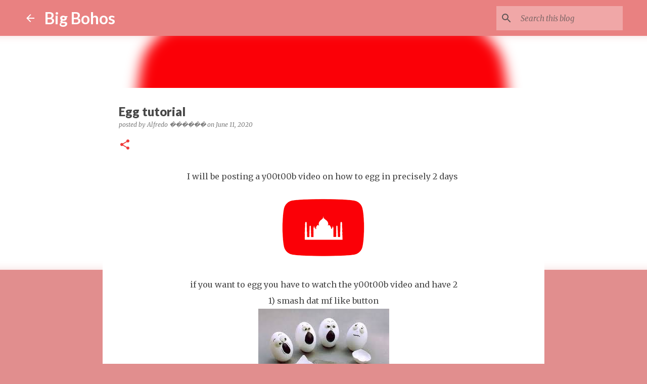

--- FILE ---
content_type: text/html; charset=UTF-8
request_url: https://bohos.bigbohos.com/2020/06/egg-tutorial.html
body_size: 40906
content:
<!DOCTYPE html>
<html dir='ltr' lang='en'>
<head>
<meta content='width=device-width, initial-scale=1' name='viewport'/>
<title>Egg tutorial</title>
<meta content='text/html; charset=UTF-8' http-equiv='Content-Type'/>
<!-- Chrome, Firefox OS and Opera -->
<meta content='#e18e8e' name='theme-color'/>
<!-- Windows Phone -->
<meta content='#e18e8e' name='msapplication-navbutton-color'/>
<meta content='blogger' name='generator'/>
<link href='https://bohos.bigbohos.com/favicon.ico' rel='icon' type='image/x-icon'/>
<link href='https://bohos.bigbohos.com/2020/06/egg-tutorial.html' rel='canonical'/>
<link rel="alternate" type="application/atom+xml" title="Big Bohos - Atom" href="https://bohos.bigbohos.com/feeds/posts/default" />
<link rel="alternate" type="application/rss+xml" title="Big Bohos - RSS" href="https://bohos.bigbohos.com/feeds/posts/default?alt=rss" />
<link rel="service.post" type="application/atom+xml" title="Big Bohos - Atom" href="https://www.blogger.com/feeds/1485045706516605700/posts/default" />

<link rel="alternate" type="application/atom+xml" title="Big Bohos - Atom" href="https://bohos.bigbohos.com/feeds/1894409871910171300/comments/default" />
<!--Can't find substitution for tag [blog.ieCssRetrofitLinks]-->
<link href='[data-uri]' rel='image_src'/>
<meta content='https://bohos.bigbohos.com/2020/06/egg-tutorial.html' property='og:url'/>
<meta content='Egg tutorial' property='og:title'/>
<meta content='darn' property='og:description'/>
<meta content='[data-uri]' property='og:image'/>
<style type='text/css'>@font-face{font-family:'Lato';font-style:normal;font-weight:400;font-display:swap;src:url(//fonts.gstatic.com/s/lato/v25/S6uyw4BMUTPHjxAwXiWtFCfQ7A.woff2)format('woff2');unicode-range:U+0100-02BA,U+02BD-02C5,U+02C7-02CC,U+02CE-02D7,U+02DD-02FF,U+0304,U+0308,U+0329,U+1D00-1DBF,U+1E00-1E9F,U+1EF2-1EFF,U+2020,U+20A0-20AB,U+20AD-20C0,U+2113,U+2C60-2C7F,U+A720-A7FF;}@font-face{font-family:'Lato';font-style:normal;font-weight:400;font-display:swap;src:url(//fonts.gstatic.com/s/lato/v25/S6uyw4BMUTPHjx4wXiWtFCc.woff2)format('woff2');unicode-range:U+0000-00FF,U+0131,U+0152-0153,U+02BB-02BC,U+02C6,U+02DA,U+02DC,U+0304,U+0308,U+0329,U+2000-206F,U+20AC,U+2122,U+2191,U+2193,U+2212,U+2215,U+FEFF,U+FFFD;}@font-face{font-family:'Lato';font-style:normal;font-weight:700;font-display:swap;src:url(//fonts.gstatic.com/s/lato/v25/S6u9w4BMUTPHh6UVSwaPGQ3q5d0N7w.woff2)format('woff2');unicode-range:U+0100-02BA,U+02BD-02C5,U+02C7-02CC,U+02CE-02D7,U+02DD-02FF,U+0304,U+0308,U+0329,U+1D00-1DBF,U+1E00-1E9F,U+1EF2-1EFF,U+2020,U+20A0-20AB,U+20AD-20C0,U+2113,U+2C60-2C7F,U+A720-A7FF;}@font-face{font-family:'Lato';font-style:normal;font-weight:700;font-display:swap;src:url(//fonts.gstatic.com/s/lato/v25/S6u9w4BMUTPHh6UVSwiPGQ3q5d0.woff2)format('woff2');unicode-range:U+0000-00FF,U+0131,U+0152-0153,U+02BB-02BC,U+02C6,U+02DA,U+02DC,U+0304,U+0308,U+0329,U+2000-206F,U+20AC,U+2122,U+2191,U+2193,U+2212,U+2215,U+FEFF,U+FFFD;}@font-face{font-family:'Lato';font-style:normal;font-weight:900;font-display:swap;src:url(//fonts.gstatic.com/s/lato/v25/S6u9w4BMUTPHh50XSwaPGQ3q5d0N7w.woff2)format('woff2');unicode-range:U+0100-02BA,U+02BD-02C5,U+02C7-02CC,U+02CE-02D7,U+02DD-02FF,U+0304,U+0308,U+0329,U+1D00-1DBF,U+1E00-1E9F,U+1EF2-1EFF,U+2020,U+20A0-20AB,U+20AD-20C0,U+2113,U+2C60-2C7F,U+A720-A7FF;}@font-face{font-family:'Lato';font-style:normal;font-weight:900;font-display:swap;src:url(//fonts.gstatic.com/s/lato/v25/S6u9w4BMUTPHh50XSwiPGQ3q5d0.woff2)format('woff2');unicode-range:U+0000-00FF,U+0131,U+0152-0153,U+02BB-02BC,U+02C6,U+02DA,U+02DC,U+0304,U+0308,U+0329,U+2000-206F,U+20AC,U+2122,U+2191,U+2193,U+2212,U+2215,U+FEFF,U+FFFD;}@font-face{font-family:'Merriweather';font-style:italic;font-weight:300;font-stretch:100%;font-display:swap;src:url(//fonts.gstatic.com/s/merriweather/v33/u-4c0qyriQwlOrhSvowK_l5-eTxCVx0ZbwLvKH2Gk9hLmp0v5yA-xXPqCzLvF-adrHOg7iDTFw.woff2)format('woff2');unicode-range:U+0460-052F,U+1C80-1C8A,U+20B4,U+2DE0-2DFF,U+A640-A69F,U+FE2E-FE2F;}@font-face{font-family:'Merriweather';font-style:italic;font-weight:300;font-stretch:100%;font-display:swap;src:url(//fonts.gstatic.com/s/merriweather/v33/u-4c0qyriQwlOrhSvowK_l5-eTxCVx0ZbwLvKH2Gk9hLmp0v5yA-xXPqCzLvF--drHOg7iDTFw.woff2)format('woff2');unicode-range:U+0301,U+0400-045F,U+0490-0491,U+04B0-04B1,U+2116;}@font-face{font-family:'Merriweather';font-style:italic;font-weight:300;font-stretch:100%;font-display:swap;src:url(//fonts.gstatic.com/s/merriweather/v33/u-4c0qyriQwlOrhSvowK_l5-eTxCVx0ZbwLvKH2Gk9hLmp0v5yA-xXPqCzLvF-SdrHOg7iDTFw.woff2)format('woff2');unicode-range:U+0102-0103,U+0110-0111,U+0128-0129,U+0168-0169,U+01A0-01A1,U+01AF-01B0,U+0300-0301,U+0303-0304,U+0308-0309,U+0323,U+0329,U+1EA0-1EF9,U+20AB;}@font-face{font-family:'Merriweather';font-style:italic;font-weight:300;font-stretch:100%;font-display:swap;src:url(//fonts.gstatic.com/s/merriweather/v33/u-4c0qyriQwlOrhSvowK_l5-eTxCVx0ZbwLvKH2Gk9hLmp0v5yA-xXPqCzLvF-WdrHOg7iDTFw.woff2)format('woff2');unicode-range:U+0100-02BA,U+02BD-02C5,U+02C7-02CC,U+02CE-02D7,U+02DD-02FF,U+0304,U+0308,U+0329,U+1D00-1DBF,U+1E00-1E9F,U+1EF2-1EFF,U+2020,U+20A0-20AB,U+20AD-20C0,U+2113,U+2C60-2C7F,U+A720-A7FF;}@font-face{font-family:'Merriweather';font-style:italic;font-weight:300;font-stretch:100%;font-display:swap;src:url(//fonts.gstatic.com/s/merriweather/v33/u-4c0qyriQwlOrhSvowK_l5-eTxCVx0ZbwLvKH2Gk9hLmp0v5yA-xXPqCzLvF-udrHOg7iA.woff2)format('woff2');unicode-range:U+0000-00FF,U+0131,U+0152-0153,U+02BB-02BC,U+02C6,U+02DA,U+02DC,U+0304,U+0308,U+0329,U+2000-206F,U+20AC,U+2122,U+2191,U+2193,U+2212,U+2215,U+FEFF,U+FFFD;}@font-face{font-family:'Merriweather';font-style:italic;font-weight:400;font-stretch:100%;font-display:swap;src:url(//fonts.gstatic.com/s/merriweather/v33/u-4c0qyriQwlOrhSvowK_l5-eTxCVx0ZbwLvKH2Gk9hLmp0v5yA-xXPqCzLvF-adrHOg7iDTFw.woff2)format('woff2');unicode-range:U+0460-052F,U+1C80-1C8A,U+20B4,U+2DE0-2DFF,U+A640-A69F,U+FE2E-FE2F;}@font-face{font-family:'Merriweather';font-style:italic;font-weight:400;font-stretch:100%;font-display:swap;src:url(//fonts.gstatic.com/s/merriweather/v33/u-4c0qyriQwlOrhSvowK_l5-eTxCVx0ZbwLvKH2Gk9hLmp0v5yA-xXPqCzLvF--drHOg7iDTFw.woff2)format('woff2');unicode-range:U+0301,U+0400-045F,U+0490-0491,U+04B0-04B1,U+2116;}@font-face{font-family:'Merriweather';font-style:italic;font-weight:400;font-stretch:100%;font-display:swap;src:url(//fonts.gstatic.com/s/merriweather/v33/u-4c0qyriQwlOrhSvowK_l5-eTxCVx0ZbwLvKH2Gk9hLmp0v5yA-xXPqCzLvF-SdrHOg7iDTFw.woff2)format('woff2');unicode-range:U+0102-0103,U+0110-0111,U+0128-0129,U+0168-0169,U+01A0-01A1,U+01AF-01B0,U+0300-0301,U+0303-0304,U+0308-0309,U+0323,U+0329,U+1EA0-1EF9,U+20AB;}@font-face{font-family:'Merriweather';font-style:italic;font-weight:400;font-stretch:100%;font-display:swap;src:url(//fonts.gstatic.com/s/merriweather/v33/u-4c0qyriQwlOrhSvowK_l5-eTxCVx0ZbwLvKH2Gk9hLmp0v5yA-xXPqCzLvF-WdrHOg7iDTFw.woff2)format('woff2');unicode-range:U+0100-02BA,U+02BD-02C5,U+02C7-02CC,U+02CE-02D7,U+02DD-02FF,U+0304,U+0308,U+0329,U+1D00-1DBF,U+1E00-1E9F,U+1EF2-1EFF,U+2020,U+20A0-20AB,U+20AD-20C0,U+2113,U+2C60-2C7F,U+A720-A7FF;}@font-face{font-family:'Merriweather';font-style:italic;font-weight:400;font-stretch:100%;font-display:swap;src:url(//fonts.gstatic.com/s/merriweather/v33/u-4c0qyriQwlOrhSvowK_l5-eTxCVx0ZbwLvKH2Gk9hLmp0v5yA-xXPqCzLvF-udrHOg7iA.woff2)format('woff2');unicode-range:U+0000-00FF,U+0131,U+0152-0153,U+02BB-02BC,U+02C6,U+02DA,U+02DC,U+0304,U+0308,U+0329,U+2000-206F,U+20AC,U+2122,U+2191,U+2193,U+2212,U+2215,U+FEFF,U+FFFD;}@font-face{font-family:'Merriweather';font-style:normal;font-weight:400;font-stretch:100%;font-display:swap;src:url(//fonts.gstatic.com/s/merriweather/v33/u-4e0qyriQwlOrhSvowK_l5UcA6zuSYEqOzpPe3HOZJ5eX1WtLaQwmYiSeqnJ-mXq1Gi3iE.woff2)format('woff2');unicode-range:U+0460-052F,U+1C80-1C8A,U+20B4,U+2DE0-2DFF,U+A640-A69F,U+FE2E-FE2F;}@font-face{font-family:'Merriweather';font-style:normal;font-weight:400;font-stretch:100%;font-display:swap;src:url(//fonts.gstatic.com/s/merriweather/v33/u-4e0qyriQwlOrhSvowK_l5UcA6zuSYEqOzpPe3HOZJ5eX1WtLaQwmYiSequJ-mXq1Gi3iE.woff2)format('woff2');unicode-range:U+0301,U+0400-045F,U+0490-0491,U+04B0-04B1,U+2116;}@font-face{font-family:'Merriweather';font-style:normal;font-weight:400;font-stretch:100%;font-display:swap;src:url(//fonts.gstatic.com/s/merriweather/v33/u-4e0qyriQwlOrhSvowK_l5UcA6zuSYEqOzpPe3HOZJ5eX1WtLaQwmYiSeqlJ-mXq1Gi3iE.woff2)format('woff2');unicode-range:U+0102-0103,U+0110-0111,U+0128-0129,U+0168-0169,U+01A0-01A1,U+01AF-01B0,U+0300-0301,U+0303-0304,U+0308-0309,U+0323,U+0329,U+1EA0-1EF9,U+20AB;}@font-face{font-family:'Merriweather';font-style:normal;font-weight:400;font-stretch:100%;font-display:swap;src:url(//fonts.gstatic.com/s/merriweather/v33/u-4e0qyriQwlOrhSvowK_l5UcA6zuSYEqOzpPe3HOZJ5eX1WtLaQwmYiSeqkJ-mXq1Gi3iE.woff2)format('woff2');unicode-range:U+0100-02BA,U+02BD-02C5,U+02C7-02CC,U+02CE-02D7,U+02DD-02FF,U+0304,U+0308,U+0329,U+1D00-1DBF,U+1E00-1E9F,U+1EF2-1EFF,U+2020,U+20A0-20AB,U+20AD-20C0,U+2113,U+2C60-2C7F,U+A720-A7FF;}@font-face{font-family:'Merriweather';font-style:normal;font-weight:400;font-stretch:100%;font-display:swap;src:url(//fonts.gstatic.com/s/merriweather/v33/u-4e0qyriQwlOrhSvowK_l5UcA6zuSYEqOzpPe3HOZJ5eX1WtLaQwmYiSeqqJ-mXq1Gi.woff2)format('woff2');unicode-range:U+0000-00FF,U+0131,U+0152-0153,U+02BB-02BC,U+02C6,U+02DA,U+02DC,U+0304,U+0308,U+0329,U+2000-206F,U+20AC,U+2122,U+2191,U+2193,U+2212,U+2215,U+FEFF,U+FFFD;}@font-face{font-family:'Merriweather';font-style:normal;font-weight:700;font-stretch:100%;font-display:swap;src:url(//fonts.gstatic.com/s/merriweather/v33/u-4e0qyriQwlOrhSvowK_l5UcA6zuSYEqOzpPe3HOZJ5eX1WtLaQwmYiSeqnJ-mXq1Gi3iE.woff2)format('woff2');unicode-range:U+0460-052F,U+1C80-1C8A,U+20B4,U+2DE0-2DFF,U+A640-A69F,U+FE2E-FE2F;}@font-face{font-family:'Merriweather';font-style:normal;font-weight:700;font-stretch:100%;font-display:swap;src:url(//fonts.gstatic.com/s/merriweather/v33/u-4e0qyriQwlOrhSvowK_l5UcA6zuSYEqOzpPe3HOZJ5eX1WtLaQwmYiSequJ-mXq1Gi3iE.woff2)format('woff2');unicode-range:U+0301,U+0400-045F,U+0490-0491,U+04B0-04B1,U+2116;}@font-face{font-family:'Merriweather';font-style:normal;font-weight:700;font-stretch:100%;font-display:swap;src:url(//fonts.gstatic.com/s/merriweather/v33/u-4e0qyriQwlOrhSvowK_l5UcA6zuSYEqOzpPe3HOZJ5eX1WtLaQwmYiSeqlJ-mXq1Gi3iE.woff2)format('woff2');unicode-range:U+0102-0103,U+0110-0111,U+0128-0129,U+0168-0169,U+01A0-01A1,U+01AF-01B0,U+0300-0301,U+0303-0304,U+0308-0309,U+0323,U+0329,U+1EA0-1EF9,U+20AB;}@font-face{font-family:'Merriweather';font-style:normal;font-weight:700;font-stretch:100%;font-display:swap;src:url(//fonts.gstatic.com/s/merriweather/v33/u-4e0qyriQwlOrhSvowK_l5UcA6zuSYEqOzpPe3HOZJ5eX1WtLaQwmYiSeqkJ-mXq1Gi3iE.woff2)format('woff2');unicode-range:U+0100-02BA,U+02BD-02C5,U+02C7-02CC,U+02CE-02D7,U+02DD-02FF,U+0304,U+0308,U+0329,U+1D00-1DBF,U+1E00-1E9F,U+1EF2-1EFF,U+2020,U+20A0-20AB,U+20AD-20C0,U+2113,U+2C60-2C7F,U+A720-A7FF;}@font-face{font-family:'Merriweather';font-style:normal;font-weight:700;font-stretch:100%;font-display:swap;src:url(//fonts.gstatic.com/s/merriweather/v33/u-4e0qyriQwlOrhSvowK_l5UcA6zuSYEqOzpPe3HOZJ5eX1WtLaQwmYiSeqqJ-mXq1Gi.woff2)format('woff2');unicode-range:U+0000-00FF,U+0131,U+0152-0153,U+02BB-02BC,U+02C6,U+02DA,U+02DC,U+0304,U+0308,U+0329,U+2000-206F,U+20AC,U+2122,U+2191,U+2193,U+2212,U+2215,U+FEFF,U+FFFD;}@font-face{font-family:'Ubuntu';font-style:normal;font-weight:400;font-display:swap;src:url(//fonts.gstatic.com/s/ubuntu/v21/4iCs6KVjbNBYlgoKcg72nU6AF7xm.woff2)format('woff2');unicode-range:U+0460-052F,U+1C80-1C8A,U+20B4,U+2DE0-2DFF,U+A640-A69F,U+FE2E-FE2F;}@font-face{font-family:'Ubuntu';font-style:normal;font-weight:400;font-display:swap;src:url(//fonts.gstatic.com/s/ubuntu/v21/4iCs6KVjbNBYlgoKew72nU6AF7xm.woff2)format('woff2');unicode-range:U+0301,U+0400-045F,U+0490-0491,U+04B0-04B1,U+2116;}@font-face{font-family:'Ubuntu';font-style:normal;font-weight:400;font-display:swap;src:url(//fonts.gstatic.com/s/ubuntu/v21/4iCs6KVjbNBYlgoKcw72nU6AF7xm.woff2)format('woff2');unicode-range:U+1F00-1FFF;}@font-face{font-family:'Ubuntu';font-style:normal;font-weight:400;font-display:swap;src:url(//fonts.gstatic.com/s/ubuntu/v21/4iCs6KVjbNBYlgoKfA72nU6AF7xm.woff2)format('woff2');unicode-range:U+0370-0377,U+037A-037F,U+0384-038A,U+038C,U+038E-03A1,U+03A3-03FF;}@font-face{font-family:'Ubuntu';font-style:normal;font-weight:400;font-display:swap;src:url(//fonts.gstatic.com/s/ubuntu/v21/4iCs6KVjbNBYlgoKcQ72nU6AF7xm.woff2)format('woff2');unicode-range:U+0100-02BA,U+02BD-02C5,U+02C7-02CC,U+02CE-02D7,U+02DD-02FF,U+0304,U+0308,U+0329,U+1D00-1DBF,U+1E00-1E9F,U+1EF2-1EFF,U+2020,U+20A0-20AB,U+20AD-20C0,U+2113,U+2C60-2C7F,U+A720-A7FF;}@font-face{font-family:'Ubuntu';font-style:normal;font-weight:400;font-display:swap;src:url(//fonts.gstatic.com/s/ubuntu/v21/4iCs6KVjbNBYlgoKfw72nU6AFw.woff2)format('woff2');unicode-range:U+0000-00FF,U+0131,U+0152-0153,U+02BB-02BC,U+02C6,U+02DA,U+02DC,U+0304,U+0308,U+0329,U+2000-206F,U+20AC,U+2122,U+2191,U+2193,U+2212,U+2215,U+FEFF,U+FFFD;}@font-face{font-family:'Ubuntu';font-style:normal;font-weight:500;font-display:swap;src:url(//fonts.gstatic.com/s/ubuntu/v21/4iCv6KVjbNBYlgoCjC3jvWyNPYZvg7UI.woff2)format('woff2');unicode-range:U+0460-052F,U+1C80-1C8A,U+20B4,U+2DE0-2DFF,U+A640-A69F,U+FE2E-FE2F;}@font-face{font-family:'Ubuntu';font-style:normal;font-weight:500;font-display:swap;src:url(//fonts.gstatic.com/s/ubuntu/v21/4iCv6KVjbNBYlgoCjC3jtGyNPYZvg7UI.woff2)format('woff2');unicode-range:U+0301,U+0400-045F,U+0490-0491,U+04B0-04B1,U+2116;}@font-face{font-family:'Ubuntu';font-style:normal;font-weight:500;font-display:swap;src:url(//fonts.gstatic.com/s/ubuntu/v21/4iCv6KVjbNBYlgoCjC3jvGyNPYZvg7UI.woff2)format('woff2');unicode-range:U+1F00-1FFF;}@font-face{font-family:'Ubuntu';font-style:normal;font-weight:500;font-display:swap;src:url(//fonts.gstatic.com/s/ubuntu/v21/4iCv6KVjbNBYlgoCjC3js2yNPYZvg7UI.woff2)format('woff2');unicode-range:U+0370-0377,U+037A-037F,U+0384-038A,U+038C,U+038E-03A1,U+03A3-03FF;}@font-face{font-family:'Ubuntu';font-style:normal;font-weight:500;font-display:swap;src:url(//fonts.gstatic.com/s/ubuntu/v21/4iCv6KVjbNBYlgoCjC3jvmyNPYZvg7UI.woff2)format('woff2');unicode-range:U+0100-02BA,U+02BD-02C5,U+02C7-02CC,U+02CE-02D7,U+02DD-02FF,U+0304,U+0308,U+0329,U+1D00-1DBF,U+1E00-1E9F,U+1EF2-1EFF,U+2020,U+20A0-20AB,U+20AD-20C0,U+2113,U+2C60-2C7F,U+A720-A7FF;}@font-face{font-family:'Ubuntu';font-style:normal;font-weight:500;font-display:swap;src:url(//fonts.gstatic.com/s/ubuntu/v21/4iCv6KVjbNBYlgoCjC3jsGyNPYZvgw.woff2)format('woff2');unicode-range:U+0000-00FF,U+0131,U+0152-0153,U+02BB-02BC,U+02C6,U+02DA,U+02DC,U+0304,U+0308,U+0329,U+2000-206F,U+20AC,U+2122,U+2191,U+2193,U+2212,U+2215,U+FEFF,U+FFFD;}</style>
<style id='page-skin-1' type='text/css'><!--
/*! normalize.css v8.0.0 | MIT License | github.com/necolas/normalize.css */html{line-height:1.15;-webkit-text-size-adjust:100%}body{margin:0}h1{font-size:2em;margin:.67em 0}hr{box-sizing:content-box;height:0;overflow:visible}pre{font-family:monospace,monospace;font-size:1em}a{background-color:transparent}abbr[title]{border-bottom:none;text-decoration:underline;text-decoration:underline dotted}b,strong{font-weight:bolder}code,kbd,samp{font-family:monospace,monospace;font-size:1em}small{font-size:80%}sub,sup{font-size:75%;line-height:0;position:relative;vertical-align:baseline}sub{bottom:-0.25em}sup{top:-0.5em}img{border-style:none}button,input,optgroup,select,textarea{font-family:inherit;font-size:100%;line-height:1.15;margin:0}button,input{overflow:visible}button,select{text-transform:none}button,[type="button"],[type="reset"],[type="submit"]{-webkit-appearance:button}button::-moz-focus-inner,[type="button"]::-moz-focus-inner,[type="reset"]::-moz-focus-inner,[type="submit"]::-moz-focus-inner{border-style:none;padding:0}button:-moz-focusring,[type="button"]:-moz-focusring,[type="reset"]:-moz-focusring,[type="submit"]:-moz-focusring{outline:1px dotted ButtonText}fieldset{padding:.35em .75em .625em}legend{box-sizing:border-box;color:inherit;display:table;max-width:100%;padding:0;white-space:normal}progress{vertical-align:baseline}textarea{overflow:auto}[type="checkbox"],[type="radio"]{box-sizing:border-box;padding:0}[type="number"]::-webkit-inner-spin-button,[type="number"]::-webkit-outer-spin-button{height:auto}[type="search"]{-webkit-appearance:textfield;outline-offset:-2px}[type="search"]::-webkit-search-decoration{-webkit-appearance:none}::-webkit-file-upload-button{-webkit-appearance:button;font:inherit}details{display:block}summary{display:list-item}template{display:none}[hidden]{display:none}
/*!************************************************
* Blogger Template Style
* Name: Emporio
**************************************************/
body{
word-wrap:break-word;
overflow-wrap:break-word;
word-break:break-word
}
.hidden{
display:none
}
.invisible{
visibility:hidden
}
.container:after,.float-container:after{
clear:both;
content:"";
display:table
}
.clearboth{
clear:both
}
#comments .comment .comment-actions,.subscribe-popup .FollowByEmail .follow-by-email-submit{
background:transparent;
border:0;
box-shadow:none;
color:rgba(70,70,70,0.867);
cursor:pointer;
font-size:14px;
font-weight:700;
outline:none;
text-decoration:none;
text-transform:uppercase;
width:auto
}
.dim-overlay{
height:100vh;
left:0;
position:fixed;
top:0;
width:100%
}
#sharing-dim-overlay{
background-color:transparent
}
input::-ms-clear{
display:none
}
.blogger-logo,.svg-icon-24.blogger-logo{
fill:#ff9800;
opacity:1
}
.skip-navigation{
background-color:#fff;
box-sizing:border-box;
color:#000;
display:block;
height:0;
left:0;
line-height:50px;
overflow:hidden;
padding-top:0;
position:fixed;
text-align:center;
top:0;
-webkit-transition:box-shadow .3s,height .3s,padding-top .3s;
transition:box-shadow .3s,height .3s,padding-top .3s;
width:100%;
z-index:900
}
.skip-navigation:focus{
box-shadow:0 4px 5px 0 rgba(0,0,0,.14),0 1px 10px 0 rgba(0,0,0,.12),0 2px 4px -1px rgba(0,0,0,.2);
height:50px
}
#main{
outline:none
}
.main-heading{
clip:rect(1px,1px,1px,1px);
border:0;
height:1px;
overflow:hidden;
padding:0;
position:absolute;
width:1px
}
.Attribution{
margin-top:1em;
text-align:center
}
.Attribution .blogger img,.Attribution .blogger svg{
vertical-align:bottom
}
.Attribution .blogger img{
margin-right:.5em
}
.Attribution div{
line-height:24px;
margin-top:.5em
}
.Attribution .copyright,.Attribution .image-attribution{
font-size:.7em;
margin-top:1.5em
}
.bg-photo{
background-attachment:scroll!important
}
body .CSS_LIGHTBOX{
z-index:900
}
.extendable .show-less,.extendable .show-more{
border-color:rgba(70,70,70,0.867);
color:rgba(70,70,70,0.867);
margin-top:8px
}
.extendable .show-less.hidden,.extendable .show-more.hidden,.inline-ad{
display:none
}
.inline-ad{
max-width:100%;
overflow:hidden
}
.adsbygoogle{
display:block
}
#cookieChoiceInfo{
bottom:0;
top:auto
}
iframe.b-hbp-video{
border:0
}
.post-body iframe{
max-width:100%
}
.post-body a[imageanchor="1"]{
display:inline-block
}
.byline{
margin-right:1em
}
.byline:last-child{
margin-right:0
}
.link-copied-dialog{
max-width:520px;
outline:0
}
.link-copied-dialog .modal-dialog-buttons{
margin-top:8px
}
.link-copied-dialog .goog-buttonset-default{
background:transparent;
border:0
}
.link-copied-dialog .goog-buttonset-default:focus{
outline:0
}
.paging-control-container{
margin-bottom:16px
}
.paging-control-container .paging-control{
display:inline-block
}
.paging-control-container .comment-range-text:after,.paging-control-container .paging-control{
color:rgba(70,70,70,0.867)
}
.paging-control-container .comment-range-text,.paging-control-container .paging-control{
margin-right:8px
}
.paging-control-container .comment-range-text:after,.paging-control-container .paging-control:after{
padding-left:8px;
content:"\b7";
cursor:default;
pointer-events:none
}
.paging-control-container .comment-range-text:last-child:after,.paging-control-container .paging-control:last-child:after{
content:none
}
.byline.reactions iframe{
height:20px
}
.b-notification{
background-color:#fff;
border-bottom:1px solid #000;
box-sizing:border-box;
color:#000;
padding:16px 32px;
text-align:center
}
.b-notification.visible{
-webkit-transition:margin-top .3s cubic-bezier(.4,0,.2,1);
transition:margin-top .3s cubic-bezier(.4,0,.2,1)
}
.b-notification.invisible{
position:absolute
}
.b-notification-close{
position:absolute;
right:8px;
top:8px
}
.no-posts-message{
line-height:40px;
text-align:center
}
@media screen and (max-width:745px){
body.item-view .post-body a[imageanchor="1"][style*="float: left;"],body.item-view .post-body a[imageanchor="1"][style*="float: right;"]{
clear:none!important;
float:none!important
}
body.item-view .post-body a[imageanchor="1"] img{
display:block;
height:auto;
margin:0 auto
}
body.item-view .post-body>.separator:first-child>a[imageanchor="1"]:first-child{
margin-top:20px
}
.post-body a[imageanchor]{
display:block
}
body.item-view .post-body a[imageanchor="1"]{
margin-left:0!important;
margin-right:0!important
}
body.item-view .post-body a[imageanchor="1"]+a[imageanchor="1"]{
margin-top:16px
}
}
.item-control{
display:none
}
#comments{
border-top:1px dashed rgba(0,0,0,.54);
margin-top:20px;
padding:20px
}
#comments .comment-thread ol{
padding-left:0;
margin:0;
padding-left:0
}
#comments .comment .comment-replybox-single,#comments .comment-thread .comment-replies{
margin-left:60px
}
#comments .comment-thread .thread-count{
display:none
}
#comments .comment{
list-style-type:none;
padding:0 0 30px;
position:relative
}
#comments .comment .comment{
padding-bottom:8px
}
.comment .avatar-image-container{
position:absolute
}
.comment .avatar-image-container img{
border-radius:50%
}
.avatar-image-container svg,.comment .avatar-image-container .avatar-icon{
fill:#ef3838;
border:1px solid #ef3838;
border-radius:50%;
box-sizing:border-box;
height:35px;
margin:0;
padding:7px;
width:35px
}
.comment .comment-block{
margin-left:60px;
margin-top:10px;
padding-bottom:0
}
#comments .comment-author-header-wrapper{
margin-left:40px
}
#comments .comment .thread-expanded .comment-block{
padding-bottom:20px
}
#comments .comment .comment-header .user,#comments .comment .comment-header .user a{
color:#484848;
font-style:normal;
font-weight:700
}
#comments .comment .comment-actions{
bottom:0;
margin-bottom:15px;
position:absolute
}
#comments .comment .comment-actions>*{
margin-right:8px
}
#comments .comment .comment-header .datetime{
margin-left:8px;
bottom:0;
display:inline-block;
font-size:13px;
font-style:italic
}
#comments .comment .comment-footer .comment-timestamp a,#comments .comment .comment-header .datetime,#comments .comment .comment-header .datetime a{
color:rgba(72,72,72,.54)
}
#comments .comment .comment-content,.comment .comment-body{
margin-top:12px;
word-break:break-word
}
.comment-body{
margin-bottom:12px
}
#comments.embed[data-num-comments="0"]{
border:0;
margin-top:0;
padding-top:0
}
#comment-editor-src,#comments.embed[data-num-comments="0"] #comment-post-message,#comments.embed[data-num-comments="0"] div.comment-form>p,#comments.embed[data-num-comments="0"] p.comment-footer{
display:none
}
.comments .comments-content .loadmore.loaded{
max-height:0;
opacity:0;
overflow:hidden
}
.extendable .remaining-items{
height:0;
overflow:hidden;
-webkit-transition:height .3s cubic-bezier(.4,0,.2,1);
transition:height .3s cubic-bezier(.4,0,.2,1)
}
.extendable .remaining-items.expanded{
height:auto
}
.svg-icon-24,.svg-icon-24-button{
cursor:pointer;
height:24px;
min-width:24px;
width:24px
}
.touch-icon{
margin:-12px;
padding:12px
}
.touch-icon:active,.touch-icon:focus{
background-color:hsla(0,0%,60%,.4);
border-radius:50%
}
svg:not(:root).touch-icon{
overflow:visible
}
html[dir=rtl] .rtl-reversible-icon{
-webkit-transform:scaleX(-1);
transform:scaleX(-1)
}
.svg-icon-24-button,.touch-icon-button{
background:transparent;
border:0;
margin:0;
outline:none;
padding:0
}
.touch-icon-button .touch-icon:active,.touch-icon-button .touch-icon:focus{
background-color:transparent
}
.touch-icon-button:active .touch-icon,.touch-icon-button:focus .touch-icon{
background-color:hsla(0,0%,60%,.4);
border-radius:50%
}
.Profile .default-avatar-wrapper .avatar-icon{
fill:rgba(70,70,70,0.867);
border:1px solid rgba(70,70,70,0.867);
border-radius:50%;
box-sizing:border-box;
margin:0
}
.Profile .individual .default-avatar-wrapper .avatar-icon{
padding:25px
}
.Profile .individual .avatar-icon,.Profile .individual .profile-img{
height:90px;
width:90px
}
.Profile .team .default-avatar-wrapper .avatar-icon{
padding:8px
}
.Profile .team .avatar-icon,.Profile .team .default-avatar-wrapper,.Profile .team .profile-img{
height:40px;
width:40px
}
.snippet-container{
margin:0;
overflow:hidden;
position:relative
}
.snippet-fade{
right:0;
bottom:0;
box-sizing:border-box;
position:absolute;
width:96px
}
.snippet-fade:after{
content:"\2026";
float:right
}
.centered-top-container.sticky{
left:0;
position:fixed;
right:0;
top:0;
-webkit-transition-duration:.2s;
transition-duration:.2s;
-webkit-transition-property:opacity,-webkit-transform;
transition-property:opacity,-webkit-transform;
transition-property:transform,opacity;
transition-property:transform,opacity,-webkit-transform;
-webkit-transition-timing-function:cubic-bezier(.4,0,.2,1);
transition-timing-function:cubic-bezier(.4,0,.2,1);
width:auto;
z-index:8
}
.centered-top-placeholder{
display:none
}
.collapsed-header .centered-top-placeholder{
display:block
}
.centered-top-container .Header .replaced h1,.centered-top-placeholder .Header .replaced h1{
display:none
}
.centered-top-container.sticky .Header .replaced h1{
display:block
}
.centered-top-container.sticky .Header .header-widget{
background:none
}
.centered-top-container.sticky .Header .header-image-wrapper{
display:none
}
.centered-top-container img,.centered-top-placeholder img{
max-width:100%
}
.collapsible{
-webkit-transition:height .3s cubic-bezier(.4,0,.2,1);
transition:height .3s cubic-bezier(.4,0,.2,1)
}
.collapsible,.collapsible>summary{
display:block;
overflow:hidden
}
.collapsible>:not(summary){
display:none
}
.collapsible[open]>:not(summary){
display:block
}
.collapsible:focus,.collapsible>summary:focus{
outline:none
}
.collapsible>summary{
cursor:pointer;
display:block;
padding:0
}
.collapsible:focus>summary,.collapsible>summary:focus{
background-color:transparent
}
.collapsible>summary::-webkit-details-marker{
display:none
}
.collapsible-title{
-webkit-box-align:center;
align-items:center;
display:-webkit-box;
display:flex
}
.collapsible-title .title{
-webkit-box-flex:1;
-webkit-box-ordinal-group:1;
flex:1 1 auto;
order:0;
overflow:hidden;
text-overflow:ellipsis;
white-space:nowrap
}
.collapsible-title .chevron-down,.collapsible[open] .collapsible-title .chevron-up{
display:block
}
.collapsible-title .chevron-up,.collapsible[open] .collapsible-title .chevron-down{
display:none
}
.flat-button{
border-radius:2px;
font-weight:700;
margin:-8px;
padding:8px;
text-transform:uppercase
}
.flat-button,.flat-icon-button{
cursor:pointer;
display:inline-block
}
.flat-icon-button{
background:transparent;
border:0;
box-sizing:content-box;
line-height:0;
margin:-12px;
outline:none;
padding:12px
}
.flat-icon-button,.flat-icon-button .splash-wrapper{
border-radius:50%
}
.flat-icon-button .splash.animate{
-webkit-animation-duration:.3s;
animation-duration:.3s
}
body#layout .bg-photo,body#layout .bg-photo-overlay{
display:none
}
body#layout .centered{
max-width:954px
}
body#layout .navigation{
display:none
}
body#layout .sidebar-container{
display:inline-block;
width:40%
}
body#layout .hamburger-menu,body#layout .search{
display:none
}
.overflowable-container{
max-height:44px;
overflow:hidden;
position:relative
}
.overflow-button{
cursor:pointer
}
#overflowable-dim-overlay{
background:transparent
}
.overflow-popup{
background-color:#ffffff;
box-shadow:0 2px 2px 0 rgba(0,0,0,.14),0 3px 1px -2px rgba(0,0,0,.2),0 1px 5px 0 rgba(0,0,0,.12);
left:0;
max-width:calc(100% - 32px);
position:absolute;
top:0;
visibility:hidden;
z-index:101
}
.overflow-popup ul{
list-style:none
}
.overflow-popup .tabs li,.overflow-popup li{
display:block;
height:auto
}
.overflow-popup .tabs li{
padding-left:0;
padding-right:0
}
.overflow-button.hidden,.overflow-popup .tabs li.hidden,.overflow-popup li.hidden,.widget.Sharing .sharing-button{
display:none
}
.widget.Sharing .sharing-buttons li{
padding:0
}
.widget.Sharing .sharing-buttons li span{
display:none
}
.post-share-buttons{
position:relative
}
.sharing-open.touch-icon-button:active .touch-icon,.sharing-open.touch-icon-button:focus .touch-icon{
background-color:transparent
}
.share-buttons{
background-color:#ffffff;
border-radius:2px;
box-shadow:0 2px 2px 0 rgba(0,0,0,.14),0 3px 1px -2px rgba(0,0,0,.2),0 1px 5px 0 rgba(0,0,0,.12);
color:#484848;
list-style:none;
margin:0;
min-width:200px;
padding:8px 0;
position:absolute;
top:-11px;
z-index:101
}
.share-buttons.hidden{
display:none
}
.sharing-button{
background:transparent;
border:0;
cursor:pointer;
margin:0;
outline:none;
padding:0
}
.share-buttons li{
height:48px;
margin:0
}
.share-buttons li:last-child{
margin-bottom:0
}
.share-buttons li .sharing-platform-button{
box-sizing:border-box;
cursor:pointer;
display:block;
height:100%;
margin-bottom:0;
padding:0 16px;
position:relative;
width:100%
}
.share-buttons li .sharing-platform-button:focus,.share-buttons li .sharing-platform-button:hover{
background-color:hsla(0,0%,50%,.1);
outline:none
}
.share-buttons li svg[class*=" sharing-"],.share-buttons li svg[class^=sharing-]{
position:absolute;
top:10px
}
.share-buttons li span.sharing-platform-button{
position:relative;
top:0
}
.share-buttons li .platform-sharing-text{
margin-left:56px;
display:block;
font-size:16px;
line-height:48px;
white-space:nowrap
}
.sidebar-container{
-webkit-overflow-scrolling:touch;
background-color:#e18e8e;
max-width:276px;
overflow-y:auto;
-webkit-transition-duration:.3s;
transition-duration:.3s;
-webkit-transition-property:-webkit-transform;
transition-property:-webkit-transform;
transition-property:transform;
transition-property:transform,-webkit-transform;
-webkit-transition-timing-function:cubic-bezier(0,0,.2,1);
transition-timing-function:cubic-bezier(0,0,.2,1);
width:276px;
z-index:101
}
.sidebar-container .navigation{
line-height:0;
padding:16px
}
.sidebar-container .sidebar-back{
cursor:pointer
}
.sidebar-container .widget{
background:none;
margin:0 16px;
padding:16px 0
}
.sidebar-container .widget .title{
color:rgba(70,70,70,0.867);
margin:0
}
.sidebar-container .widget ul{
list-style:none;
margin:0;
padding:0
}
.sidebar-container .widget ul ul{
margin-left:1em
}
.sidebar-container .widget li{
font-size:16px;
line-height:normal
}
.sidebar-container .widget+.widget{
border-top:1px solid rgba(70,70,70,0.118)
}
.BlogArchive li{
margin:16px 0
}
.BlogArchive li:last-child{
margin-bottom:0
}
.Label li a{
display:inline-block
}
.BlogArchive .post-count,.Label .label-count{
margin-left:.25em;
float:right
}
.BlogArchive .post-count:before,.Label .label-count:before{
content:"("
}
.BlogArchive .post-count:after,.Label .label-count:after{
content:")"
}
.widget.Translate .skiptranslate>div{
display:block!important
}
.widget.Profile .profile-link{
display:-webkit-box;
display:flex
}
.widget.Profile .team-member .default-avatar-wrapper,.widget.Profile .team-member .profile-img{
-webkit-box-flex:0;
margin-right:1em;
flex:0 0 auto
}
.widget.Profile .individual .profile-link{
-webkit-box-orient:vertical;
-webkit-box-direction:normal;
flex-direction:column
}
.widget.Profile .team .profile-link .profile-name{
-webkit-box-flex:1;
align-self:center;
display:block;
flex:1 1 auto
}
.dim-overlay{
background-color:rgba(0,0,0,.54)
}
body.sidebar-visible{
overflow-y:hidden
}
@media screen and (max-width:541px){
.sidebar-container{
bottom:0;
left:auto;
position:fixed;
right:0;
top:0
}
.sidebar-container.sidebar-invisible{
-webkit-transform:translateX(100%);
transform:translateX(100%);
-webkit-transition-timing-function:cubic-bezier(.4,0,.6,1);
transition-timing-function:cubic-bezier(.4,0,.6,1)
}
}
.dialog{
background:#ffffff;
box-shadow:0 2px 2px 0 rgba(0,0,0,.14),0 3px 1px -2px rgba(0,0,0,.2),0 1px 5px 0 rgba(0,0,0,.12);
box-sizing:border-box;
color:#484848;
padding:30px;
position:fixed;
text-align:center;
width:calc(100% - 24px);
z-index:101
}
.dialog input[type=email],.dialog input[type=text]{
background-color:transparent;
border:0;
border-bottom:1px solid rgba(70,70,70,.12);
color:#484848;
display:block;
font-family:Lato, sans-serif;
font-size:16px;
line-height:24px;
margin:auto;
outline:none;
padding-bottom:7px;
text-align:center;
width:100%
}
.dialog input[type=email]::-webkit-input-placeholder,.dialog input[type=text]::-webkit-input-placeholder{
color:rgba(72,72,72,.5)
}
.dialog input[type=email]::-moz-placeholder,.dialog input[type=text]::-moz-placeholder{
color:rgba(72,72,72,.5)
}
.dialog input[type=email]:-ms-input-placeholder,.dialog input[type=text]:-ms-input-placeholder{
color:rgba(72,72,72,.5)
}
.dialog input[type=email]::-ms-input-placeholder,.dialog input[type=text]::-ms-input-placeholder{
color:rgba(72,72,72,.5)
}
.dialog input[type=email]::placeholder,.dialog input[type=text]::placeholder{
color:rgba(72,72,72,.5)
}
.dialog input[type=email]:focus,.dialog input[type=text]:focus{
border-bottom:2px solid #ef3838;
padding-bottom:6px
}
.dialog input.no-cursor{
color:transparent;
text-shadow:0 0 0 #484848
}
.dialog input.no-cursor:focus{
outline:none
}
.dialog input[type=submit]{
font-family:Lato, sans-serif
}
.dialog .goog-buttonset-default{
color:#ef3838
}
.loading-spinner-large{
-webkit-animation:mspin-rotate 1568.63ms linear infinite;
animation:mspin-rotate 1568.63ms linear infinite;
height:48px;
overflow:hidden;
position:absolute;
width:48px;
z-index:200
}
.loading-spinner-large>div{
-webkit-animation:mspin-revrot 5332ms steps(4) infinite;
animation:mspin-revrot 5332ms steps(4) infinite
}
.loading-spinner-large>div>div{
-webkit-animation:mspin-singlecolor-large-film 1333ms steps(81) infinite;
animation:mspin-singlecolor-large-film 1333ms steps(81) infinite;
background-size:100%;
height:48px;
width:3888px
}
.mspin-black-large>div>div,.mspin-grey_54-large>div>div{
background-image:url(https://www.blogblog.com/indie/mspin_black_large.svg)
}
.mspin-white-large>div>div{
background-image:url(https://www.blogblog.com/indie/mspin_white_large.svg)
}
.mspin-grey_54-large{
opacity:.54
}
@-webkit-keyframes mspin-singlecolor-large-film{
0%{
-webkit-transform:translateX(0);
transform:translateX(0)
}
to{
-webkit-transform:translateX(-3888px);
transform:translateX(-3888px)
}
}
@keyframes mspin-singlecolor-large-film{
0%{
-webkit-transform:translateX(0);
transform:translateX(0)
}
to{
-webkit-transform:translateX(-3888px);
transform:translateX(-3888px)
}
}
@-webkit-keyframes mspin-rotate{
0%{
-webkit-transform:rotate(0deg);
transform:rotate(0deg)
}
to{
-webkit-transform:rotate(1turn);
transform:rotate(1turn)
}
}
@keyframes mspin-rotate{
0%{
-webkit-transform:rotate(0deg);
transform:rotate(0deg)
}
to{
-webkit-transform:rotate(1turn);
transform:rotate(1turn)
}
}
@-webkit-keyframes mspin-revrot{
0%{
-webkit-transform:rotate(0deg);
transform:rotate(0deg)
}
to{
-webkit-transform:rotate(-1turn);
transform:rotate(-1turn)
}
}
@keyframes mspin-revrot{
0%{
-webkit-transform:rotate(0deg);
transform:rotate(0deg)
}
to{
-webkit-transform:rotate(-1turn);
transform:rotate(-1turn)
}
}
.subscribe-popup{
max-width:364px
}
.subscribe-popup h3{
color:#484848;
font-size:1.8em;
margin-top:0
}
.subscribe-popup .FollowByEmail h3{
display:none
}
.subscribe-popup .FollowByEmail .follow-by-email-submit{
color:#ef3838;
display:inline-block;
margin:24px auto 0;
white-space:normal;
width:auto
}
.subscribe-popup .FollowByEmail .follow-by-email-submit:disabled{
cursor:default;
opacity:.3
}
@media (max-width:800px){
.blog-name div.widget.Subscribe{
margin-bottom:16px
}
body.item-view .blog-name div.widget.Subscribe{
margin:8px auto 16px;
width:100%
}
}
.sidebar-container .svg-icon-24{
fill:rgba(70,70,70,0.867)
}
.centered-top .svg-icon-24{
fill:#ffffff
}
.centered-bottom .svg-icon-24.touch-icon,.centered-bottom a .svg-icon-24,.centered-bottom button .svg-icon-24{
fill:rgba(70,70,70,0.867)
}
.post-wrapper .svg-icon-24.touch-icon,.post-wrapper a .svg-icon-24,.post-wrapper button .svg-icon-24{
fill:#ef3838
}
.centered-bottom .share-buttons .svg-icon-24,.share-buttons .svg-icon-24{
fill:#ef3838
}
.svg-icon-24.hamburger-menu{
fill:rgba(70,70,70,0.867)
}
body#layout .page_body{
padding:0;
position:relative;
top:0
}
body#layout .page{
display:inline-block;
left:inherit;
position:relative;
vertical-align:top;
width:540px
}
body{
background:#f7f7f7 none repeat scroll top left;
background-color:#e18e8e;
background-size:cover;
font:400 16px Lato, sans-serif;
margin:0;
min-height:100vh
}
body,h3,h3.title{
color:rgba(70,70,70,0.867)
}
.post-wrapper .post-title,.post-wrapper .post-title a,.post-wrapper .post-title a:hover,.post-wrapper .post-title a:visited{
color:#484848
}
a{
color:rgba(70,70,70,0.867);
text-decoration:none
}
a:visited{
color:rgba(70,70,70,0.867)
}
a:hover{
color:rgba(70,70,70,0.867)
}
blockquote{
color:#565656;
font:400 16px Lato, sans-serif;
font-size:x-large;
font-style:italic;
font-weight:300;
text-align:center
}
.dim-overlay{
z-index:100
}
.page{
-webkit-box-orient:vertical;
-webkit-box-direction:normal;
box-sizing:border-box;
display:-webkit-box;
display:flex;
flex-direction:column;
min-height:100vh;
padding-bottom:1em
}
.page>*{
-webkit-box-flex:0;
flex:0 0 auto
}
.page>#footer{
margin-top:auto
}
.bg-photo-container{
overflow:hidden
}
.bg-photo-container,.bg-photo-container .bg-photo{
height:464px;
width:100%
}
.bg-photo-container .bg-photo{
background-position:50%;
background-size:cover;
z-index:-1
}
.centered{
margin:0 auto;
position:relative;
width:1073px
}
.centered .main,.centered .main-container{
float:left
}
.centered .main{
padding-bottom:1em
}
.centered .centered-bottom:after{
clear:both;
content:"";
display:table
}
@media (min-width:1217px){
.page_body.has-vertical-ads .centered{
width:1216px
}
}
@media (min-width:951px) and (max-width:1073px){
.centered{
width:807px
}
}
@media (min-width:951px) and (max-width:1216px){
.page_body.has-vertical-ads .centered{
width:950px
}
}
@media (max-width:950px){
.centered{
width:541px
}
}
@media (max-width:541px){
.centered{
max-width:600px;
width:100%
}
}
.feed-view .post-wrapper.hero,.main,.main-container,.post-filter-message,.top-nav .section{
width:782px
}
@media (min-width:951px) and (max-width:1073px){
.feed-view .post-wrapper.hero,.main,.main-container,.post-filter-message,.top-nav .section{
width:516px
}
}
@media (min-width:951px) and (max-width:1216px){
.feed-view .page_body.has-vertical-ads .post-wrapper.hero,.page_body.has-vertical-ads .feed-view .post-wrapper.hero,.page_body.has-vertical-ads .main,.page_body.has-vertical-ads .main-container,.page_body.has-vertical-ads .post-filter-message,.page_body.has-vertical-ads .top-nav .section{
width:516px
}
}
@media (max-width:950px){
.feed-view .post-wrapper.hero,.main,.main-container,.post-filter-message,.top-nav .section{
width:auto
}
}
.widget .title{
font-size:18px;
line-height:28px;
margin:18px 0
}
.extendable .show-less,.extendable .show-more{
color:rgba(70,70,70,0.867);
cursor:pointer;
font:500 12px Lato, sans-serif;
margin:0 -16px;
padding:16px;
text-transform:uppercase
}
.widget.Profile{
font:400 16px Lato, sans-serif
}
.sidebar-container .widget.Profile{
padding:16px
}
.widget.Profile h2{
display:none
}
.widget.Profile .title{
margin:16px 32px
}
.widget.Profile .profile-img{
border-radius:50%
}
.widget.Profile .individual{
display:-webkit-box;
display:flex
}
.widget.Profile .individual .profile-info{
margin-left:16px;
align-self:center
}
.widget.Profile .profile-datablock{
margin-bottom:.75em;
margin-top:0
}
.widget.Profile .profile-link{
background-image:none!important;
font-family:inherit;
max-width:100%;
overflow:hidden
}
.widget.Profile .individual .profile-link{
display:block;
margin:0 -10px;
padding:0 10px
}
.widget.Profile .individual .profile-data a.profile-link.g-profile,.widget.Profile .team a.profile-link.g-profile .profile-name{
color:rgba(70,70,70,0.867);
font:700 16px Merriweather, Georgia, sans-serif;
margin-bottom:.75em
}
.widget.Profile .individual .profile-data a.profile-link.g-profile{
line-height:1.25
}
.widget.Profile .individual>a:first-child{
flex-shrink:0
}
.widget.Profile dd{
margin:0
}
.widget.Profile ul{
list-style:none;
padding:0
}
.widget.Profile ul li{
margin:10px 0 30px
}
.widget.Profile .team .extendable,.widget.Profile .team .extendable .first-items,.widget.Profile .team .extendable .remaining-items{
margin:0;
max-width:100%;
padding:0
}
.widget.Profile .team-member .profile-name-container{
-webkit-box-flex:0;
flex:0 1 auto
}
.widget.Profile .team .extendable .show-less,.widget.Profile .team .extendable .show-more{
left:56px;
position:relative
}
#comments a,.post-wrapper a{
color:#ef3838
}
div.widget.Blog .blog-posts .post-outer{
border:0
}
div.widget.Blog .post-outer{
padding-bottom:0
}
.post .thumb{
float:left;
height:20%;
width:20%
}
.no-posts-message,.status-msg-body{
margin:10px 0
}
.blog-pager{
text-align:center
}
.post-title{
margin:0
}
.post-title,.post-title a{
font:900 24px Lato, sans-serif
}
.post-body{
display:block;
font:400 16px Merriweather, Georgia, serif;
line-height:32px;
margin:0
}
.post-body,.post-snippet{
color:#484848
}
.post-snippet{
font:400 14px Merriweather, Georgia, serif;
line-height:24px;
margin:8px 0;
max-height:72px
}
.post-snippet .snippet-fade{
background:-webkit-linear-gradient(left,#ffffff 0,#ffffff 20%,rgba(255, 255, 255, 0) 100%);
background:linear-gradient(to left,#ffffff 0,#ffffff 20%,rgba(255, 255, 255, 0) 100%);
bottom:0;
color:#484848;
position:absolute
}
.post-body img{
height:inherit;
max-width:100%
}
.byline,.byline.post-author a,.byline.post-timestamp a{
color:#7d7d7d;
font:italic 400 12px Merriweather, Georgia, serif
}
.byline.post-author{
text-transform:lowercase
}
.byline.post-author a{
text-transform:none
}
.item-byline .byline,.post-header .byline{
margin-right:0
}
.post-share-buttons .share-buttons{
background:#ffffff;
color:#484848;
font:400 14px Ubuntu, sans-serif
}
.tr-caption{
color:#565656;
font:400 16px Lato, sans-serif;
font-size:1.1em;
font-style:italic
}
.post-filter-message{
background-color:#e18e8e;
box-sizing:border-box;
color:#ffffff;
display:-webkit-box;
display:flex;
font:italic 400 18px Merriweather, Georgia, serif;
margin-bottom:16px;
margin-top:32px;
padding:12px 16px
}
.post-filter-message>div:first-child{
-webkit-box-flex:1;
flex:1 0 auto
}
.post-filter-message a{
padding-left:30px;
color:rgba(70,70,70,0.867);
color:#ffffff;
cursor:pointer;
font:500 12px Lato, sans-serif;
text-transform:uppercase;
white-space:nowrap
}
.post-filter-message .search-label,.post-filter-message .search-query{
font-style:italic;
quotes:"\201c" "\201d" "\2018" "\2019"
}
.post-filter-message .search-label:before,.post-filter-message .search-query:before{
content:open-quote
}
.post-filter-message .search-label:after,.post-filter-message .search-query:after{
content:close-quote
}
#blog-pager{
margin-bottom:1em;
margin-top:2em
}
#blog-pager a{
color:rgba(70,70,70,0.867);
cursor:pointer;
font:500 12px Lato, sans-serif;
text-transform:uppercase
}
.Label{
overflow-x:hidden
}
.Label ul{
list-style:none;
padding:0
}
.Label li{
display:inline-block;
max-width:100%;
overflow:hidden;
text-overflow:ellipsis;
white-space:nowrap
}
.Label .first-ten{
margin-top:16px
}
.Label .show-all{
border-color:rgba(70,70,70,0.867);
color:rgba(70,70,70,0.867);
cursor:pointer;
font-style:normal;
margin-top:8px;
text-transform:uppercase
}
.Label .show-all,.Label .show-all.hidden{
display:inline-block
}
.Label li a,.Label span.label-size,.byline.post-labels a{
background-color:rgba(70,70,70,.1);
border-radius:2px;
color:rgba(70,70,70,0.867);
cursor:pointer;
display:inline-block;
font:500 10px Lato, sans-serif;
line-height:1.5;
margin:4px 4px 4px 0;
padding:4px 8px;
text-transform:uppercase;
vertical-align:middle
}
body.item-view .byline.post-labels a{
background-color:rgba(239,56,56,.1);
color:#ef3838
}
.FeaturedPost .item-thumbnail img{
max-width:100%
}
.sidebar-container .FeaturedPost .post-title a{
color:rgba(70,70,70,0.867);
font:500 14px Ubuntu, sans-serif
}
body.item-view .PopularPosts{
display:inline-block;
overflow-y:auto;
vertical-align:top;
width:280px
}
.PopularPosts h3.title{
font:700 16px Merriweather, Georgia, sans-serif
}
.PopularPosts .post-title{
margin:0 0 16px
}
.PopularPosts .post-title a{
color:rgba(70,70,70,0.867);
font:500 14px Ubuntu, sans-serif;
line-height:24px
}
.PopularPosts .item-thumbnail{
clear:both;
height:152px;
overflow-y:hidden;
width:100%
}
.PopularPosts .item-thumbnail img{
padding:0;
width:100%
}
.PopularPosts .popular-posts-snippet{
color:#616161;
font:italic 400 14px Merriweather, Georgia, serif;
line-height:24px;
max-height:calc(24px * 4);
overflow:hidden
}
.PopularPosts .popular-posts-snippet .snippet-fade{
color:#616161
}
.PopularPosts .post{
margin:30px 0;
position:relative
}
.PopularPosts .post+.post{
padding-top:1em
}
.popular-posts-snippet .snippet-fade{
right:0;
background:-webkit-linear-gradient(left,#e18e8e 0,#e18e8e 20%,rgba(225, 142, 142, 0) 100%);
background:linear-gradient(to left,#e18e8e 0,#e18e8e 20%,rgba(225, 142, 142, 0) 100%);
height:24px;
line-height:24px;
position:absolute;
top:calc(24px * 3);
width:96px
}
.Attribution{
color:rgba(70,70,70,0.867)
}
.Attribution a,.Attribution a:hover,.Attribution a:visited{
color:rgba(70,70,70,0.867)
}
.Attribution svg{
fill:rgba(70,70,70,0.867)
}
.inline-ad{
margin-bottom:16px
}
.item-view .inline-ad{
display:block
}
.vertical-ad-container{
margin-left:15px;
float:left;
min-height:1px;
width:128px
}
.item-view .vertical-ad-container{
margin-top:30px
}
.inline-ad-placeholder,.vertical-ad-placeholder{
background:#ffffff;
border:1px solid #000;
opacity:.9;
text-align:center;
vertical-align:middle
}
.inline-ad-placeholder span,.vertical-ad-placeholder span{
color:#484848;
display:block;
font-weight:700;
margin-top:290px;
text-transform:uppercase
}
.vertical-ad-placeholder{
height:600px
}
.vertical-ad-placeholder span{
margin-top:290px;
padding:0 40px
}
.inline-ad-placeholder{
height:90px
}
.inline-ad-placeholder span{
margin-top:35px
}
.centered-top-container.sticky,.sticky .centered-top{
background-color:#e98181
}
.centered-top{
-webkit-box-align:start;
align-items:flex-start;
display:-webkit-box;
display:flex;
flex-wrap:wrap;
margin:0 auto;
max-width:1073px;
padding-top:40px
}
.page_body.has-vertical-ads .centered-top{
max-width:1216px
}
.centered-top .blog-name,.centered-top .hamburger-section,.centered-top .search{
margin-left:16px
}
.centered-top .return_link{
-webkit-box-flex:0;
-webkit-box-ordinal-group:1;
flex:0 0 auto;
height:24px;
order:0;
width:24px
}
.centered-top .blog-name{
-webkit-box-flex:1;
-webkit-box-ordinal-group:2;
flex:1 1 0;
order:1
}
.centered-top .search{
-webkit-box-flex:0;
-webkit-box-ordinal-group:3;
flex:0 0 auto;
order:2
}
.centered-top .hamburger-section{
-webkit-box-flex:0;
-webkit-box-ordinal-group:4;
display:none;
flex:0 0 auto;
order:3
}
.centered-top .subscribe-section-container{
-webkit-box-flex:1;
-webkit-box-ordinal-group:5;
flex:1 0 100%;
order:4
}
.centered-top .top-nav{
-webkit-box-flex:1;
-webkit-box-ordinal-group:6;
flex:1 0 100%;
margin-top:32px;
order:5
}
.sticky .centered-top{
-webkit-box-align:center;
align-items:center;
box-sizing:border-box;
flex-wrap:nowrap;
padding:0 16px
}
.sticky .centered-top .blog-name{
-webkit-box-flex:0;
flex:0 1 auto;
max-width:none;
min-width:0
}
.sticky .centered-top .subscribe-section-container{
border-left:1px solid rgba(255,255,255,0.298);
-webkit-box-flex:1;
-webkit-box-ordinal-group:3;
flex:1 0 auto;
margin:0 16px;
order:2
}
.sticky .centered-top .search{
-webkit-box-flex:1;
-webkit-box-ordinal-group:4;
flex:1 0 auto;
order:3
}
.sticky .centered-top .hamburger-section{
-webkit-box-ordinal-group:5;
order:4
}
.sticky .centered-top .top-nav{
display:none
}
.search{
position:relative;
width:250px
}
.search,.search .search-expand,.search .section{
height:48px
}
.search .search-expand{
margin-left:auto;
background:transparent;
border:0;
display:none;
margin:0;
outline:none;
padding:0
}
.search .search-expand-text{
display:none
}
.search .search-expand .svg-icon-24,.search .search-submit-container .svg-icon-24{
fill:rgba(70,70,70,0.867);
-webkit-transition:fill .3s cubic-bezier(.4,0,.2,1);
transition:fill .3s cubic-bezier(.4,0,.2,1)
}
.search h3{
display:none
}
.search .section{
right:0;
box-sizing:border-box;
line-height:24px;
overflow-x:hidden;
position:absolute;
top:0;
-webkit-transition-duration:.3s;
transition-duration:.3s;
-webkit-transition-property:background-color,width;
transition-property:background-color,width;
-webkit-transition-timing-function:cubic-bezier(.4,0,.2,1);
transition-timing-function:cubic-bezier(.4,0,.2,1);
width:250px;
z-index:8
}
.search .section,.search.focused .section{
background-color:rgba(255,255,255,0.298)
}
.search form{
display:-webkit-box;
display:flex
}
.search form .search-submit-container{
-webkit-box-align:center;
-webkit-box-flex:0;
-webkit-box-ordinal-group:1;
align-items:center;
display:-webkit-box;
display:flex;
flex:0 0 auto;
height:48px;
order:0
}
.search form .search-input{
-webkit-box-flex:1;
-webkit-box-ordinal-group:2;
flex:1 1 auto;
order:1
}
.search form .search-input input{
box-sizing:border-box;
height:48px;
width:100%
}
.search .search-submit-container input[type=submit]{
display:none
}
.search .search-submit-container .search-icon{
margin:0;
padding:12px 8px
}
.search .search-input input{
background:none;
border:0;
color:#000000;
font:400 16px Merriweather, Georgia, serif;
outline:none;
padding:0 8px
}
.search .search-input input::-webkit-input-placeholder{
color:rgba(70,70,70,0.659);
font:italic 400 15px Merriweather, Georgia, serif;
line-height:48px
}
.search .search-input input::-moz-placeholder{
color:rgba(70,70,70,0.659);
font:italic 400 15px Merriweather, Georgia, serif;
line-height:48px
}
.search .search-input input:-ms-input-placeholder{
color:rgba(70,70,70,0.659);
font:italic 400 15px Merriweather, Georgia, serif;
line-height:48px
}
.search .search-input input::-ms-input-placeholder{
color:rgba(70,70,70,0.659);
font:italic 400 15px Merriweather, Georgia, serif;
line-height:48px
}
.search .search-input input::placeholder{
color:rgba(70,70,70,0.659);
font:italic 400 15px Merriweather, Georgia, serif;
line-height:48px
}
.search .dim-overlay{
background-color:transparent
}
.centered-top .Header h1{
box-sizing:border-box;
color:#ffffff;
font:700 62px Lato, sans-serif;
margin:0;
padding:0
}
.centered-top .Header h1 a,.centered-top .Header h1 a:hover,.centered-top .Header h1 a:visited{
color:inherit;
font-size:inherit
}
.centered-top .Header p{
color:rgba(70,70,70,0.867);
font:italic 300 14px Merriweather, Georgia, serif;
line-height:1.7;
margin:16px 0;
padding:0
}
.sticky .centered-top .Header h1{
color:#ffffff;
font-size:32px;
margin:16px 0;
overflow:hidden;
padding:0;
text-overflow:ellipsis;
white-space:nowrap
}
.sticky .centered-top .Header p{
display:none
}
.subscribe-section-container{
border-left:0;
margin:0
}
.subscribe-section-container .subscribe-button{
background:transparent;
border:0;
color:rgba(70,70,70,0.867);
cursor:pointer;
display:inline-block;
font:700 12px Lato, sans-serif;
margin:0 auto;
outline:none;
padding:16px;
text-transform:uppercase;
white-space:nowrap
}
.top-nav .PageList h3{
margin-left:16px
}
.top-nav .PageList ul{
list-style:none;
margin:0;
padding:0
}
.top-nav .PageList ul li{
color:rgba(70,70,70,0.867);
cursor:pointer;
font:500 12px Lato, sans-serif;
font:700 12px Lato, sans-serif;
text-transform:uppercase
}
.top-nav .PageList ul li a{
background-color:#ffffff;
color:#e18e8e;
display:block;
height:44px;
line-height:44px;
overflow:hidden;
padding:0 22px;
text-overflow:ellipsis;
vertical-align:middle
}
.top-nav .PageList ul li.selected a{
color:#e18e8e
}
.top-nav .PageList ul li:first-child a{
padding-left:16px
}
.top-nav .PageList ul li:last-child a{
padding-right:16px
}
.top-nav .PageList .dim-overlay{
opacity:0
}
.top-nav .overflowable-contents li{
float:left;
max-width:100%
}
.top-nav .overflow-button{
-webkit-box-align:center;
-webkit-box-flex:0;
align-items:center;
display:-webkit-box;
display:flex;
flex:0 0 auto;
height:44px;
padding:0 16px;
position:relative;
-webkit-transition:opacity .3s cubic-bezier(.4,0,.2,1);
transition:opacity .3s cubic-bezier(.4,0,.2,1);
width:24px
}
.top-nav .overflow-button.hidden{
display:none
}
.top-nav .overflow-button svg{
margin-top:0
}
@media (max-width:950px){
.search{
width:24px
}
.search .search-expand{
display:block;
position:relative;
z-index:8
}
.search .search-expand .search-expand-icon{
fill:transparent
}
.search .section{
background-color:rgba(255, 255, 255, 0);
width:32px;
z-index:7
}
.search.focused .section{
width:250px;
z-index:8
}
.search .search-submit-container .svg-icon-24{
fill:#ffffff
}
.search.focused .search-submit-container .svg-icon-24{
fill:rgba(70,70,70,0.867)
}
.blog-name,.return_link,.subscribe-section-container{
opacity:1;
-webkit-transition:opacity .3s cubic-bezier(.4,0,.2,1);
transition:opacity .3s cubic-bezier(.4,0,.2,1)
}
.centered-top.search-focused .blog-name,.centered-top.search-focused .return_link,.centered-top.search-focused .subscribe-section-container{
opacity:0
}
body.search-view .centered-top.search-focused .blog-name .section,body.search-view .centered-top.search-focused .subscribe-section-container{
display:none
}
}
@media (max-width:745px){
.top-nav .section.no-items#page_list_top{
display:none
}
.centered-top{
padding-top:16px
}
.centered-top .header_container{
margin:0 auto;
max-width:600px
}
.centered-top .hamburger-section{
-webkit-box-align:center;
margin-right:24px;
align-items:center;
display:-webkit-box;
display:flex;
height:48px
}
.widget.Header h1{
font:700 36px Lato, sans-serif;
padding:0
}
.top-nav .PageList{
max-width:100%;
overflow-x:auto
}
.centered-top-container.sticky .centered-top{
flex-wrap:wrap
}
.centered-top-container.sticky .blog-name{
-webkit-box-flex:1;
flex:1 1 0
}
.centered-top-container.sticky .search{
-webkit-box-flex:0;
flex:0 0 auto
}
.centered-top-container.sticky .hamburger-section,.centered-top-container.sticky .search{
margin-bottom:8px;
margin-top:8px
}
.centered-top-container.sticky .subscribe-section-container{
-webkit-box-flex:1;
-webkit-box-ordinal-group:6;
border:0;
flex:1 0 100%;
margin:-16px 0 0;
order:5
}
body.item-view .centered-top-container.sticky .subscribe-section-container{
margin-left:24px
}
.centered-top-container.sticky .subscribe-button{
margin-bottom:0;
padding:8px 16px 16px
}
.centered-top-container.sticky .widget.Header h1{
font-size:16px;
margin:0
}
}
body.sidebar-visible .page{
overflow-y:scroll
}
.sidebar-container{
margin-left:15px;
float:left
}
.sidebar-container a{
color:rgba(70,70,70,0.867);
font:400 14px Merriweather, Georgia, serif
}
.sidebar-container .sidebar-back{
float:right
}
.sidebar-container .navigation{
display:none
}
.sidebar-container .widget{
margin:auto 0;
padding:24px
}
.sidebar-container .widget .title{
font:700 16px Merriweather, Georgia, sans-serif
}
@media (min-width:542px) and (max-width:950px){
.error-view .sidebar-container{
display:none
}
}
@media (max-width:541px){
.sidebar-container{
margin-left:0;
max-width:none;
width:100%
}
.sidebar-container .navigation{
display:block;
padding:24px
}
.sidebar-container .navigation+.sidebar.section{
clear:both
}
.sidebar-container .widget{
padding-left:32px
}
.sidebar-container .widget.Profile{
padding-left:24px
}
}
.post-wrapper{
background-color:#ffffff;
position:relative
}
.feed-view .blog-posts{
margin-right:-15px;
width:calc(100% + 15px)
}
.feed-view .post-wrapper{
border-radius:0px;
float:left;
overflow:hidden;
-webkit-transition:box-shadow .3s cubic-bezier(.4,0,.2,1);
transition:box-shadow .3s cubic-bezier(.4,0,.2,1);
width:250px
}
.feed-view .post-wrapper:hover{
box-shadow:0 4px 5px 0 rgba(0,0,0,.14),0 1px 10px 0 rgba(0,0,0,.12),0 2px 4px -1px rgba(0,0,0,.2)
}
.feed-view .post-wrapper.hero{
background-position:50%;
background-size:cover;
position:relative
}
.feed-view .post-wrapper .post,.feed-view .post-wrapper .post .snippet-thumbnail{
background-color:#ffffff;
padding:24px 16px
}
.feed-view .post-wrapper .snippet-thumbnail{
-webkit-transition:opacity .3s cubic-bezier(.4,0,.2,1);
transition:opacity .3s cubic-bezier(.4,0,.2,1)
}
.feed-view .post-wrapper.has-labels.image .snippet-thumbnail-container{
background-color:rgba(0, 0, 0, 1)
}
.feed-view .post-wrapper.has-labels:hover .snippet-thumbnail{
opacity:.7
}
.feed-view .inline-ad,.feed-view .post-wrapper{
margin-right:15px;
margin-left:0;
margin-bottom:15px;
margin-top:0
}
.feed-view .post-wrapper.hero .post-title a{
font-size:20px;
line-height:24px
}
.feed-view .post-wrapper.not-hero .post-title a{
font-size:16px;
line-height:24px
}
.feed-view .post-wrapper .post-title a{
display:block;
margin:-296px -16px;
padding:296px 16px;
position:relative;
text-overflow:ellipsis;
z-index:2
}
.feed-view .post-wrapper .byline,.feed-view .post-wrapper .comment-link{
position:relative;
z-index:3
}
.feed-view .not-hero.post-wrapper.no-image .post-title-container{
position:relative;
top:-90px
}
.feed-view .post-wrapper .post-header{
padding:5px 0
}
.feed-view .byline{
line-height:12px
}
.feed-view .hero .byline{
line-height:15.6px
}
.feed-view .hero .byline,.feed-view .hero .byline.post-author a,.feed-view .hero .byline.post-timestamp a{
font-size:14px
}
.feed-view .post-comment-link{
float:left
}
.feed-view .post-share-buttons{
float:right
}
.feed-view .header-buttons-byline{
height:24px;
margin-top:16px
}
.feed-view .header-buttons-byline .byline{
height:24px
}
.feed-view .post-header-right-buttons .post-comment-link,.feed-view .post-header-right-buttons .post-jump-link{
display:block;
float:left;
margin-left:16px
}
.feed-view .post .num_comments{
display:inline-block;
font:900 24px Lato, sans-serif;
font-size:12px;
margin:-14px 6px 0;
vertical-align:middle
}
.feed-view .post-wrapper .post-jump-link{
float:right
}
.feed-view .post-wrapper .post-footer{
margin-top:15px
}
.feed-view .post-wrapper .snippet-thumbnail,.feed-view .post-wrapper .snippet-thumbnail-container{
height:184px;
overflow-y:hidden
}
.feed-view .post-wrapper .snippet-thumbnail{
background-position:50%;
background-size:cover;
display:block;
width:100%
}
.feed-view .post-wrapper.hero .snippet-thumbnail,.feed-view .post-wrapper.hero .snippet-thumbnail-container{
height:272px;
overflow-y:hidden
}
@media (min-width:542px){
.feed-view .post-title a .snippet-container{
height:48px;
max-height:48px
}
.feed-view .post-title a .snippet-fade{
background:-webkit-linear-gradient(left,#ffffff 0,#ffffff 20%,rgba(255, 255, 255, 0) 100%);
background:linear-gradient(to left,#ffffff 0,#ffffff 20%,rgba(255, 255, 255, 0) 100%);
color:transparent;
height:24px;
width:96px
}
.feed-view .hero .post-title-container .post-title a .snippet-container{
height:24px;
max-height:24px
}
.feed-view .hero .post-title a .snippet-fade{
height:24px
}
.feed-view .post-header-left-buttons{
position:relative
}
.feed-view .post-header-left-buttons:hover .touch-icon{
opacity:1
}
.feed-view .hero.post-wrapper.no-image .post-authordate,.feed-view .hero.post-wrapper.no-image .post-title-container{
position:relative;
top:-150px
}
.feed-view .hero.post-wrapper.no-image .post-title-container{
text-align:center
}
.feed-view .hero.post-wrapper.no-image .post-authordate{
-webkit-box-pack:center;
justify-content:center
}
.feed-view .labels-outer-container{
margin:0 -4px;
opacity:0;
position:absolute;
top:20px;
-webkit-transition:opacity .2s;
transition:opacity .2s;
width:calc(100% - 2 * 16px)
}
.feed-view .post-wrapper.has-labels:hover .labels-outer-container{
opacity:1
}
.feed-view .labels-container{
max-height:calc(23px + 2 * 4px);
overflow:hidden
}
.feed-view .labels-container .labels-more,.feed-view .labels-container .overflow-button-container{
display:inline-block;
float:right
}
.feed-view .labels-items{
padding:0 4px
}
.feed-view .labels-container a{
display:inline-block;
max-width:calc(100% - 16px);
overflow-x:hidden;
text-overflow:ellipsis;
vertical-align:top;
white-space:nowrap
}
.feed-view .labels-more{
margin-left:8px;
min-width:23px;
padding:0;
width:23px
}
.feed-view .byline.post-labels{
margin:0
}
.feed-view .byline.post-labels a,.feed-view .labels-more a{
background-color:#ffffff;
box-shadow:0 0 2px 0 rgba(0,0,0,.18);
color:#ef3838;
opacity:.9
}
.feed-view .labels-more a{
border-radius:50%;
display:inline-block;
font:500 10px Lato, sans-serif;
height:23px;
line-height:23px;
max-width:23px;
padding:0;
text-align:center;
width:23px
}
}
@media (max-width:950px){
.feed-view .centered{
padding-right:0
}
.feed-view .centered .main-container{
float:none
}
.feed-view .blog-posts{
margin-right:0;
width:auto
}
.feed-view .post-wrapper{
float:none
}
.feed-view .post-wrapper.hero{
width:541px
}
.feed-view .page_body .centered div.widget.FeaturedPost,.feed-view div.widget.Blog{
width:250px
}
.post-filter-message,.top-nav{
margin-top:32px
}
.widget.Header h1{
font:700 36px Lato, sans-serif
}
.post-filter-message{
display:block
}
.post-filter-message a{
display:block;
margin-top:8px;
padding-left:0
}
.feed-view .not-hero .post-title-container .post-title a .snippet-container{
height:auto
}
.feed-view .vertical-ad-container{
display:none
}
.feed-view .blog-posts .inline-ad{
display:block
}
}
@media (max-width:541px){
.feed-view .centered .main{
float:none;
width:100%
}
.feed-view .centered .centered-bottom,.feed-view .centered-bottom .hero.post-wrapper,.feed-view .centered-bottom .post-wrapper{
max-width:600px;
width:auto
}
.feed-view #header{
width:auto
}
.feed-view .page_body .centered div.widget.FeaturedPost,.feed-view div.widget.Blog{
top:50px;
width:100%;
z-index:6
}
.feed-view .main>.widget .title,.feed-view .post-filter-message{
margin-left:8px;
margin-right:8px
}
.feed-view .hero.post-wrapper{
background-color:#ef3838;
border-radius:0;
height:416px
}
.feed-view .hero.post-wrapper .post{
bottom:0;
box-sizing:border-box;
margin:16px;
position:absolute;
width:calc(100% - 32px)
}
.feed-view .hero.no-image.post-wrapper .post{
box-shadow:0 0 16px rgba(0,0,0,.2);
padding-top:120px;
top:0
}
.feed-view .hero.no-image.post-wrapper .post-footer{
bottom:16px;
position:absolute;
width:calc(100% - 32px)
}
.hero.post-wrapper h3{
white-space:normal
}
.feed-view .post-wrapper h3,.feed-view .post-wrapper:hover h3{
width:auto
}
.feed-view .hero.post-wrapper{
margin:0 0 15px
}
.feed-view .inline-ad,.feed-view .post-wrapper{
margin:0 8px 16px
}
.feed-view .post-labels{
display:none
}
.feed-view .post-wrapper .snippet-thumbnail{
background-size:cover;
display:block;
height:184px;
margin:0;
max-height:184px;
width:100%
}
.feed-view .post-wrapper.hero .snippet-thumbnail,.feed-view .post-wrapper.hero .snippet-thumbnail-container{
height:416px;
max-height:416px
}
.feed-view .header-author-byline{
display:none
}
.feed-view .hero .header-author-byline{
display:block
}
}
.item-view .page_body{
padding-top:70px
}
.item-view .centered,.item-view .centered .main,.item-view .centered .main-container,.item-view .page_body.has-vertical-ads .centered,.item-view .page_body.has-vertical-ads .centered .main,.item-view .page_body.has-vertical-ads .centered .main-container{
width:100%
}
.item-view .main-container{
margin-right:15px;
max-width:890px
}
.item-view .centered-bottom{
margin-left:auto;
margin-right:auto;
max-width:1185px;
padding-right:0;
padding-top:0;
width:100%
}
.item-view .page_body.has-vertical-ads .centered-bottom{
max-width:1328px;
width:100%
}
.item-view .bg-photo{
-webkit-filter:blur(12px);
filter:blur(12px);
-webkit-transform:scale(1.05);
transform:scale(1.05)
}
.item-view .bg-photo-container+.centered .centered-bottom{
margin-top:0
}
.item-view .bg-photo-container+.centered .centered-bottom .post-wrapper{
margin-top:-368px
}
.item-view .bg-photo-container+.centered-bottom{
margin-top:0
}
.item-view .inline-ad{
margin-bottom:0;
margin-top:30px;
padding-bottom:16px
}
.item-view .post-wrapper{
border-radius:0px 0px 0 0;
float:none;
height:auto;
margin:0;
padding:32px;
width:auto
}
.item-view .post-outer{
padding:8px
}
.item-view .comments{
border-radius:0 0 0px 0px;
color:#484848;
margin:0 8px 8px
}
.item-view .post-title{
font:900 24px Lato, sans-serif
}
.item-view .post-header{
display:block;
width:auto
}
.item-view .post-share-buttons{
display:block;
margin-bottom:40px;
margin-top:20px
}
.item-view .post-footer{
display:block
}
.item-view .post-footer a{
color:rgba(70,70,70,0.867);
color:#ef3838;
cursor:pointer;
font:500 12px Lato, sans-serif;
text-transform:uppercase
}
.item-view .post-footer-line{
border:0
}
.item-view .sidebar-container{
margin-left:0;
box-sizing:border-box;
margin-top:15px;
max-width:280px;
padding:0;
width:280px
}
.item-view .sidebar-container .widget{
padding:15px 0
}
@media (max-width:1328px){
.item-view .centered{
width:100%
}
.item-view .centered .centered-bottom{
margin-left:auto;
margin-right:auto;
padding-right:0;
padding-top:0;
width:100%
}
.item-view .centered .main-container{
float:none;
margin:0 auto
}
.item-view div.section.main div.widget.PopularPosts{
margin:0 2.5%;
position:relative;
top:0;
width:95%
}
.item-view .bg-photo-container+.centered .main{
margin-top:0
}
.item-view div.widget.Blog{
margin:auto;
width:100%
}
.item-view .post-share-buttons{
margin-bottom:32px
}
.item-view .sidebar-container{
float:none;
margin:0;
max-height:none;
max-width:none;
padding:0 15px;
position:static;
width:100%
}
.item-view .sidebar-container .section{
margin:15px auto;
max-width:480px
}
.item-view .sidebar-container .section .widget{
position:static;
width:100%
}
.item-view .vertical-ad-container{
display:none
}
.item-view .blog-posts .inline-ad{
display:block
}
}
@media (max-width:745px){
.item-view.has-subscribe .bg-photo-container,.item-view.has-subscribe .centered-bottom{
padding-top:88px
}
.item-view .bg-photo,.item-view .bg-photo-container{
height:296px;
width:auto
}
.item-view .bg-photo-container+.centered .centered-bottom .post-wrapper{
margin-top:-240px
}
.item-view .bg-photo-container+.centered .centered-bottom,.item-view .page_body.has-subscribe .bg-photo-container+.centered .centered-bottom{
margin-top:0
}
.item-view .post-outer{
background:#ffffff
}
.item-view .post-outer .post-wrapper{
padding:16px
}
.item-view .comments{
margin:0
}
}
#comments{
background:#ffffff;
border-top:1px solid rgba(70,70,70,0.118);
margin-top:0;
padding:32px
}
#comments .comment-form .title,#comments h3.title{
clip:rect(1px,1px,1px,1px);
border:0;
height:1px;
overflow:hidden;
padding:0;
position:absolute;
width:1px
}
#comments .comment-form{
border-bottom:1px solid rgba(70,70,70,0.118);
border-top:1px solid rgba(70,70,70,0.118)
}
.item-view #comments .comment-form h4{
clip:rect(1px,1px,1px,1px);
border:0;
height:1px;
overflow:hidden;
padding:0;
position:absolute;
width:1px
}
#comment-holder .continue{
display:none
}

--></style>
<style id='template-skin-1' type='text/css'><!--
body#layout .hidden,
body#layout .invisible {
display: inherit;
}
body#layout .centered-bottom {
position: relative;
}
body#layout .section.featured-post,
body#layout .section.main,
body#layout .section.vertical-ad-container {
float: left;
width: 55%;
}
body#layout .sidebar-container {
display: inline-block;
width: 39%;
}
body#layout .centered-bottom:after {
clear: both;
content: "";
display: table;
}
body#layout .hamburger-menu,
body#layout .search {
display: none;
}
--></style>
<script async='async' src='//pagead2.googlesyndication.com/pagead/js/adsbygoogle.js'></script>
<script type='text/javascript'>
        (function(i,s,o,g,r,a,m){i['GoogleAnalyticsObject']=r;i[r]=i[r]||function(){
        (i[r].q=i[r].q||[]).push(arguments)},i[r].l=1*new Date();a=s.createElement(o),
        m=s.getElementsByTagName(o)[0];a.async=1;a.src=g;m.parentNode.insertBefore(a,m)
        })(window,document,'script','https://www.google-analytics.com/analytics.js','ga');
        ga('create', 'UA-131033564-1', 'auto', 'blogger');
        ga('blogger.send', 'pageview');
      </script>
<script async='async' src='https://www.gstatic.com/external_hosted/clipboardjs/clipboard.min.js'></script>
<link href='https://www.blogger.com/dyn-css/authorization.css?targetBlogID=1485045706516605700&amp;zx=afba83fb-2b8c-435d-be15-da130313c2f6' media='none' onload='if(media!=&#39;all&#39;)media=&#39;all&#39;' rel='stylesheet'/><noscript><link href='https://www.blogger.com/dyn-css/authorization.css?targetBlogID=1485045706516605700&amp;zx=afba83fb-2b8c-435d-be15-da130313c2f6' rel='stylesheet'/></noscript>
<meta name='google-adsense-platform-account' content='ca-host-pub-1556223355139109'/>
<meta name='google-adsense-platform-domain' content='blogspot.com'/>

<!-- data-ad-client=ca-pub-3175328610650987 -->

<link rel="stylesheet" href="https://fonts.googleapis.com/css2?display=swap&family=Monsieur+La+Doulaise"></head>
<body class='item-view version-1-4-0 variant-vegeclub_peach'>
<a class='skip-navigation' href='#main' tabindex='0'>
Skip to main content
</a>
<div class='page'>
<div class='page_body has-vertical-ads'>
<style>
    .bg-photo {background-image:url(data\:image\/png;base64,iVBORw0KGgoAAAANSUhEUgAAASQAAACsCAMAAADlsyHfAAAAkFBMVEX\/\/\/\/7AAf7AAD9hIb\/+\/v8AAD\/9PX+0tL\/9vb\/8fL7Njf7Jif+zs\/+3d3+2dr+y8z9kZL9t7j+1tb+xsf8QUT8TU77LC38VFb\/6uv8Rkn+wMH+p6j8bG39lZf+5eb+3Nz9oKH9foD8WVr7OTv7GRz7EBP8dHb+sLH8ZGb8X2L9qav8bnD9iIr9nJ7+u7v7XV1PnynsAAAHo0lEQVR4nO2dh5LiOhBFoTEZBkzO0eT0\/3\/3FOwJgFlpS4vu7utTtcXMLBh0x2p1kiaTYRiGYRiGYRiGYRiGYRiGYRiGYRiGYRiG+SMEQVAqFArlQqFUCgLfn8YL5UH9o1hrtK+j8Hhpnpfb0\/626ve7w866UqmIfz1JVSO\/1D9drzvDbn91209Oy3NzOt5dw3ajVvyoD8q+R+SGWatxDafLfX9Y6VWjDTllE1V7leFqkruEo0Zr4Hus9sxH4+2wFz0MLOuMh0tHve52PGr5Hrkh5WM\/614UU83y62bDtwK\/ZDZ5qzjP1WoWfMvwimDrVaEvoZq+lUinBqCQQpgoVOt0RNEoK2Xa+ZbjKVMciSQ09S3IE8ZYGgmVFr4leaCNppFQqe1blDvKQPYogQgsctnjaSRU2vuW5QdFRI2ESkXfwnynDypS37cw3\/[base64]\/eeFWul2yaYSmHkBXd8nGQabJKJ\/y9EenL5eq59nCy6cqQKW7XLX4wNlMZvH86U+q9mmRM3VtnDPaABSVbNJJtJTdFakjvyNNftlWWzMXCSGhZCVSNzUepsPjpVPWTRlo7MxFQmjksqnfyuX4mDLyJ1WNFA9MPtU8qsYQyWaluQoH6JmhF8vVY\/QQdJ5fWrrlBeN3JfrwoModNh1c8h6Ip9uPVxFNl9WHlbq+2U3unkZ3VzF6U4D8rZVIh8TkUlfPUvVikinW8GF1q8+STT2Jrif9Xc7GJkH0KaesVs8\/7yle2GkYqKwv9Vak0iOpNOX\/a6eezjp3JSvXNnfS3yZSLhFpoRd4Wgu3iTYvfOKGfJb2rcT9ppWdWiXWESoBcxuRpolI2\/ixOt3Ss9X\/iz7RoqlFWmQuscI2JRqEO8lKpLEIY9Q4d5mCDGBpdGzS4fgqBBWr52IuTRCJ0Wplj\/Kn\/65IYniBGudZOKF58TjPDGgyKb24fll29Ok7qP05V8VP\/yqRrGyS8HAC6aGLeTeI5KNw9BarlyJlNrvYd6SRbqpTlTRzF\/[base64]\/[base64]\/\/[base64]\/uGYqUhTg9SQEbvWFUJjWwPjeOSbJrCXwnulEXBZdHcTjk9YaMdwN6bHkeInX7iXnv+RvBOPDmG4DnKFIWI3P7BeCEQ9jodkeb8r5V+QnGYW53jKDuJZJ76wBpAUUnhNEC8ITCDeRmIqrMf\/1xfTGKAGQiQopGnhGu3\/tngh8FEhKhLf2PzHaTyLpk70IbRaeJt\/CnUCpex8t+5enfLHeoyDei9aG5ayPFs8YEs2J7FB6b20O\/U6lGJn\/pPW\/UUrKJot562J8sL7tw1PhAKYk4oTSYzYu1RlsoF4a78aWZyy2328n+cFv1u93ucNjRDIfiu\/7qdjhMTttlLneeLo7iFdd2u1ErtuqzAcBhdgzDMAzDMAzDMAzDMAzDMAzDMAzDMAzDMMz\/nP8A66CSFQ+jISIAAAAASUVORK5CYII=);}
    
  </style>
<div class='bg-photo-container'>
<div class='bg-photo'></div>
</div>
<div class='centered'>
<header class='centered-top-container sticky' role='banner'>
<div class='centered-top'>
<a class='return_link' href='https://bohos.bigbohos.com/'>
<svg class='svg-icon-24 touch-icon back-button rtl-reversible-icon'>
<use xlink:href='/responsive/sprite_v1_6.css.svg#ic_arrow_back_black_24dp' xmlns:xlink='http://www.w3.org/1999/xlink'></use>
</svg>
</a>
<div class='blog-name'>
<div class='section' id='header' name='Header'><div class='widget Header' data-version='2' id='Header1'>
<div class='header-widget'>
<div>
<h1>
<a href='https://bohos.bigbohos.com/'>
Big Bohos
</a>
</h1>
</div>
</div>
</div></div>
</div>
<div class='search'>
<button aria-label='Search' class='search-expand touch-icon-button'>
<div class='search-expand-text'>Search</div>
<svg class='svg-icon-24 touch-icon search-expand-icon'>
<use xlink:href='/responsive/sprite_v1_6.css.svg#ic_search_black_24dp' xmlns:xlink='http://www.w3.org/1999/xlink'></use>
</svg>
</button>
<div class='section' id='search_top' name='Search (Top)'><div class='widget BlogSearch' data-version='2' id='BlogSearch1'>
<h3 class='title'>
Search This Blog
</h3>
<div class='widget-content' role='search'>
<form action='https://bohos.bigbohos.com/search' target='_top'>
<div class='search-input'>
<input aria-label='Search this blog' autocomplete='off' name='q' placeholder='Search this blog' value=''/>
</div>
<label class='search-submit-container'>
<input type='submit'/>
<svg class='svg-icon-24 touch-icon search-icon'>
<use xlink:href='/responsive/sprite_v1_6.css.svg#ic_search_black_24dp' xmlns:xlink='http://www.w3.org/1999/xlink'></use>
</svg>
</label>
</form>
</div>
</div></div>
</div>
</div>
</header>
<div class='centered-bottom'>
<main class='main-container' id='main' role='main' tabindex='-1'>
<div class='featured-post section' id='featured_post' name='Featured Post'>
</div>
<div class='main section' id='page_body' name='Page Body'><div class='widget Blog' data-version='2' id='Blog1'>
<div class='blog-posts hfeed container'>
<article class='post-outer-container'>
<div class='post-outer'>
<div class='post-wrapper not-hero post-1894409871910171300 image'>
<div class='snippet-thumbnail-container'>
<div class='snippet-thumbnail post-thumb-1894409871910171300'></div>
</div>
<div class='slide'>
<div class='post'>
<script type='application/ld+json'>{
  "@context": "http://schema.org",
  "@type": "BlogPosting",
  "mainEntityOfPage": {
    "@type": "WebPage",
    "@id": "https://bohos.bigbohos.com/2020/06/egg-tutorial.html"
  },
  "headline": "Egg tutorial","description": "I will be posting a y00t00b video on how to egg in precisely 2 days&#160;     if you want to egg you have to watch the y00t00b video and have 2 ...","datePublished": "2020-06-11T23:46:00-04:00",
  "dateModified": "2020-06-13T01:13:48-04:00","image": {
    "@type": "ImageObject","url": "https://blogger.googleusercontent.com/img/b/U2hvZWJveA/AVvXsEgfMvYAhAbdHksiBA24JKmb2Tav6K0GviwztID3Cq4VpV96HaJfy0viIu8z1SSw_G9n5FQHZWSRao61M3e58ImahqBtr7LiOUS6m_w59IvDYwjmMcbq3fKW4JSbacqkbxTo8B90dWp0Cese92xfLMPe_tg11g/w1200/",
    "height": 348,
    "width": 1200},"publisher": {
    "@type": "Organization",
    "name": "Blogger",
    "logo": {
      "@type": "ImageObject",
      "url": "https://blogger.googleusercontent.com/img/b/U2hvZWJveA/AVvXsEgfMvYAhAbdHksiBA24JKmb2Tav6K0GviwztID3Cq4VpV96HaJfy0viIu8z1SSw_G9n5FQHZWSRao61M3e58ImahqBtr7LiOUS6m_w59IvDYwjmMcbq3fKW4JSbacqkbxTo8B90dWp0Cese92xfLMPe_tg11g/h60/",
      "width": 206,
      "height": 60
    }
  },"author": {
    "@type": "Person",
    "name": "Alfredo &#65533;&#65533;&#65533;&#65533;&#65533;&#65533;"
  }
}</script>
<div class='post-title-container'>
<a name='1894409871910171300'></a>
<h3 class='post-title entry-title'>
Egg tutorial
</h3>
</div>
<div class='post-header'>
<div class='post-header-line-1'>
<span class='byline post-author vcard'>
<span class='post-author-label'>
Posted by
</span>
<span class='fn'>
<meta content='https://www.blogger.com/profile/05967397877970589198'/>
<a class='g-profile' href='https://www.blogger.com/profile/05967397877970589198' rel='author' title='author profile'>
<span>Alfredo &#65533;&#65533;&#65533;&#65533;&#65533;&#65533;</span>
</a>
</span>
</span>
<span class='byline post-timestamp'>
on
<meta content='https://bohos.bigbohos.com/2020/06/egg-tutorial.html'/>
<a class='timestamp-link' href='https://bohos.bigbohos.com/2020/06/egg-tutorial.html' rel='bookmark' title='permanent link'>
<time class='published' datetime='2020-06-11T23:46:00-04:00' title='2020-06-11T23:46:00-04:00'>
June 11, 2020
</time>
</a>
</span>
</div>
</div>
<div class='post-share-buttons post-share-buttons-top'>
<div class='byline post-share-buttons goog-inline-block'>
<div aria-owns='sharing-popup-Blog1-byline-1894409871910171300' class='sharing' data-title='Egg tutorial'>
<button aria-controls='sharing-popup-Blog1-byline-1894409871910171300' aria-label='Share' class='sharing-button touch-icon-button' id='sharing-button-Blog1-byline-1894409871910171300' role='button'>
<div class='flat-icon-button ripple'>
<svg class='svg-icon-24'>
<use xlink:href='/responsive/sprite_v1_6.css.svg#ic_share_black_24dp' xmlns:xlink='http://www.w3.org/1999/xlink'></use>
</svg>
</div>
</button>
<div class='share-buttons-container'>
<ul aria-hidden='true' aria-label='Share' class='share-buttons hidden' id='sharing-popup-Blog1-byline-1894409871910171300' role='menu'>
<li>
<span aria-label='Get link' class='sharing-platform-button sharing-element-link' data-href='https://www.blogger.com/share-post.g?blogID=1485045706516605700&postID=1894409871910171300&target=' data-url='https://bohos.bigbohos.com/2020/06/egg-tutorial.html' role='menuitem' tabindex='-1' title='Get link'>
<svg class='svg-icon-24 touch-icon sharing-link'>
<use xlink:href='/responsive/sprite_v1_6.css.svg#ic_24_link_dark' xmlns:xlink='http://www.w3.org/1999/xlink'></use>
</svg>
<span class='platform-sharing-text'>Get link</span>
</span>
</li>
<li>
<span aria-label='Share to Facebook' class='sharing-platform-button sharing-element-facebook' data-href='https://www.blogger.com/share-post.g?blogID=1485045706516605700&postID=1894409871910171300&target=facebook' data-url='https://bohos.bigbohos.com/2020/06/egg-tutorial.html' role='menuitem' tabindex='-1' title='Share to Facebook'>
<svg class='svg-icon-24 touch-icon sharing-facebook'>
<use xlink:href='/responsive/sprite_v1_6.css.svg#ic_24_facebook_dark' xmlns:xlink='http://www.w3.org/1999/xlink'></use>
</svg>
<span class='platform-sharing-text'>Facebook</span>
</span>
</li>
<li>
<span aria-label='Share to X' class='sharing-platform-button sharing-element-twitter' data-href='https://www.blogger.com/share-post.g?blogID=1485045706516605700&postID=1894409871910171300&target=twitter' data-url='https://bohos.bigbohos.com/2020/06/egg-tutorial.html' role='menuitem' tabindex='-1' title='Share to X'>
<svg class='svg-icon-24 touch-icon sharing-twitter'>
<use xlink:href='/responsive/sprite_v1_6.css.svg#ic_24_twitter_dark' xmlns:xlink='http://www.w3.org/1999/xlink'></use>
</svg>
<span class='platform-sharing-text'>X</span>
</span>
</li>
<li>
<span aria-label='Share to Pinterest' class='sharing-platform-button sharing-element-pinterest' data-href='https://www.blogger.com/share-post.g?blogID=1485045706516605700&postID=1894409871910171300&target=pinterest' data-url='https://bohos.bigbohos.com/2020/06/egg-tutorial.html' role='menuitem' tabindex='-1' title='Share to Pinterest'>
<svg class='svg-icon-24 touch-icon sharing-pinterest'>
<use xlink:href='/responsive/sprite_v1_6.css.svg#ic_24_pinterest_dark' xmlns:xlink='http://www.w3.org/1999/xlink'></use>
</svg>
<span class='platform-sharing-text'>Pinterest</span>
</span>
</li>
<li>
<span aria-label='Email' class='sharing-platform-button sharing-element-email' data-href='https://www.blogger.com/share-post.g?blogID=1485045706516605700&postID=1894409871910171300&target=email' data-url='https://bohos.bigbohos.com/2020/06/egg-tutorial.html' role='menuitem' tabindex='-1' title='Email'>
<svg class='svg-icon-24 touch-icon sharing-email'>
<use xlink:href='/responsive/sprite_v1_6.css.svg#ic_24_email_dark' xmlns:xlink='http://www.w3.org/1999/xlink'></use>
</svg>
<span class='platform-sharing-text'>Email</span>
</span>
</li>
<li aria-hidden='true' class='hidden'>
<span aria-label='Share to other apps' class='sharing-platform-button sharing-element-other' data-url='https://bohos.bigbohos.com/2020/06/egg-tutorial.html' role='menuitem' tabindex='-1' title='Share to other apps'>
<svg class='svg-icon-24 touch-icon sharing-sharingOther'>
<use xlink:href='/responsive/sprite_v1_6.css.svg#ic_more_horiz_black_24dp' xmlns:xlink='http://www.w3.org/1999/xlink'></use>
</svg>
<span class='platform-sharing-text'>Other Apps</span>
</span>
</li>
</ul>
</div>
</div>
</div>
</div>
<div class='post-body entry-content float-container' id='post-body-1894409871910171300'>
<div style="text-align: center;">
I will be posting a y00t00b video on how to egg in precisely 2 days&nbsp;</div>
<div style="text-align: center;">
<img alt="India now has YouTube&#39;s largest and fastest-growing audience" src="[data-uri]" /></div>
<div style="text-align: center;">
if you want to egg you have to watch the y00t00b video and have 2</div>
<div style="text-align: center;">
1) smash dat mf like button</div>
<div style="text-align: center;">
<img alt="That Pecah Telor Moment |" src="[data-uri]" /></div>
<div style="text-align: center;">
2) hit dat mf subscribe button</div>
<div style="text-align: center;">
<img height="640" src="https://media.discordapp.net/attachments/622611561973940248/720844048369451118/iu.png" width="589" /></div>
<div style="text-align: center;">
3) hit dat mf notification bell too mf. if you don't you are passionately gay tbh</div>
<div style="text-align: center;">
<span style="background-color: white;">(<span style="font-family: whitney, &quot;helvetica neue&quot;, helvetica, arial, sans-serif; font-size: 16px; white-space: break-spaces;">artist's rendition of three eggs)</span></span></div>
<div style="text-align: center;">
<img height="308" src="https://media.discordapp.net/attachments/622611561973940248/720844771639164958/iu.png?width=870&amp;height=672" width="400" /></div>
<div style="text-align: center;">
As a reminder, there are many other posts on this website that you should check out. Like most of my posts are shitposts and there's other stuff like gaming reviews and energy swords sundays and extras.</div>
<div style="text-align: center;">
<img alt="If the energy sword in Halo was made of metal instead of plasma ..." src="[data-uri]" /></div>
</div>
<div class='post-footer container'>
<div class='post-footer-line post-footer-line-1'>
</div>
<div class='post-footer-line post-footer-line-2'>
</div>
<div class='post-footer-line post-footer-line-3'>
</div>
<div class='post-share-buttons post-share-buttons-bottom'>
<div class='byline post-share-buttons goog-inline-block'>
<div aria-owns='sharing-popup-Blog1-byline-1894409871910171300' class='sharing' data-title='Egg tutorial'>
<button aria-controls='sharing-popup-Blog1-byline-1894409871910171300' aria-label='Share' class='sharing-button touch-icon-button' id='sharing-button-Blog1-byline-1894409871910171300' role='button'>
<div class='flat-icon-button ripple'>
<svg class='svg-icon-24'>
<use xlink:href='/responsive/sprite_v1_6.css.svg#ic_share_black_24dp' xmlns:xlink='http://www.w3.org/1999/xlink'></use>
</svg>
</div>
</button>
<div class='share-buttons-container'>
<ul aria-hidden='true' aria-label='Share' class='share-buttons hidden' id='sharing-popup-Blog1-byline-1894409871910171300' role='menu'>
<li>
<span aria-label='Get link' class='sharing-platform-button sharing-element-link' data-href='https://www.blogger.com/share-post.g?blogID=1485045706516605700&postID=1894409871910171300&target=' data-url='https://bohos.bigbohos.com/2020/06/egg-tutorial.html' role='menuitem' tabindex='-1' title='Get link'>
<svg class='svg-icon-24 touch-icon sharing-link'>
<use xlink:href='/responsive/sprite_v1_6.css.svg#ic_24_link_dark' xmlns:xlink='http://www.w3.org/1999/xlink'></use>
</svg>
<span class='platform-sharing-text'>Get link</span>
</span>
</li>
<li>
<span aria-label='Share to Facebook' class='sharing-platform-button sharing-element-facebook' data-href='https://www.blogger.com/share-post.g?blogID=1485045706516605700&postID=1894409871910171300&target=facebook' data-url='https://bohos.bigbohos.com/2020/06/egg-tutorial.html' role='menuitem' tabindex='-1' title='Share to Facebook'>
<svg class='svg-icon-24 touch-icon sharing-facebook'>
<use xlink:href='/responsive/sprite_v1_6.css.svg#ic_24_facebook_dark' xmlns:xlink='http://www.w3.org/1999/xlink'></use>
</svg>
<span class='platform-sharing-text'>Facebook</span>
</span>
</li>
<li>
<span aria-label='Share to X' class='sharing-platform-button sharing-element-twitter' data-href='https://www.blogger.com/share-post.g?blogID=1485045706516605700&postID=1894409871910171300&target=twitter' data-url='https://bohos.bigbohos.com/2020/06/egg-tutorial.html' role='menuitem' tabindex='-1' title='Share to X'>
<svg class='svg-icon-24 touch-icon sharing-twitter'>
<use xlink:href='/responsive/sprite_v1_6.css.svg#ic_24_twitter_dark' xmlns:xlink='http://www.w3.org/1999/xlink'></use>
</svg>
<span class='platform-sharing-text'>X</span>
</span>
</li>
<li>
<span aria-label='Share to Pinterest' class='sharing-platform-button sharing-element-pinterest' data-href='https://www.blogger.com/share-post.g?blogID=1485045706516605700&postID=1894409871910171300&target=pinterest' data-url='https://bohos.bigbohos.com/2020/06/egg-tutorial.html' role='menuitem' tabindex='-1' title='Share to Pinterest'>
<svg class='svg-icon-24 touch-icon sharing-pinterest'>
<use xlink:href='/responsive/sprite_v1_6.css.svg#ic_24_pinterest_dark' xmlns:xlink='http://www.w3.org/1999/xlink'></use>
</svg>
<span class='platform-sharing-text'>Pinterest</span>
</span>
</li>
<li>
<span aria-label='Email' class='sharing-platform-button sharing-element-email' data-href='https://www.blogger.com/share-post.g?blogID=1485045706516605700&postID=1894409871910171300&target=email' data-url='https://bohos.bigbohos.com/2020/06/egg-tutorial.html' role='menuitem' tabindex='-1' title='Email'>
<svg class='svg-icon-24 touch-icon sharing-email'>
<use xlink:href='/responsive/sprite_v1_6.css.svg#ic_24_email_dark' xmlns:xlink='http://www.w3.org/1999/xlink'></use>
</svg>
<span class='platform-sharing-text'>Email</span>
</span>
</li>
<li aria-hidden='true' class='hidden'>
<span aria-label='Share to other apps' class='sharing-platform-button sharing-element-other' data-url='https://bohos.bigbohos.com/2020/06/egg-tutorial.html' role='menuitem' tabindex='-1' title='Share to other apps'>
<svg class='svg-icon-24 touch-icon sharing-sharingOther'>
<use xlink:href='/responsive/sprite_v1_6.css.svg#ic_more_horiz_black_24dp' xmlns:xlink='http://www.w3.org/1999/xlink'></use>
</svg>
<span class='platform-sharing-text'>Other Apps</span>
</span>
</li>
</ul>
</div>
</div>
</div>
</div>
</div>
</div>
</div>
</div>
</div>
<section class='comments threaded' data-embed='true' data-num-comments='1' id='comments'>
<a name='comments'></a>
<h3 class='title'>Comments</h3>
<div class='comments-content'>
<script async='async' src='' type='text/javascript'></script>
<script type='text/javascript'>(function(){var m=typeof Object.defineProperties=="function"?Object.defineProperty:function(a,b,c){if(a==Array.prototype||a==Object.prototype)return a;a[b]=c.value;return a},n=function(a){a=["object"==typeof globalThis&&globalThis,a,"object"==typeof window&&window,"object"==typeof self&&self,"object"==typeof global&&global];for(var b=0;b<a.length;++b){var c=a[b];if(c&&c.Math==Math)return c}throw Error("Cannot find global object");},v=n(this),w=function(a,b){if(b)a:{var c=v;a=a.split(".");for(var f=0;f<a.length-
1;f++){var g=a[f];if(!(g in c))break a;c=c[g]}a=a[a.length-1];f=c[a];b=b(f);b!=f&&b!=null&&m(c,a,{configurable:!0,writable:!0,value:b})}};w("globalThis",function(a){return a||v});/*

 Copyright The Closure Library Authors.
 SPDX-License-Identifier: Apache-2.0
*/
var x=this||self;/*

 Copyright Google LLC
 SPDX-License-Identifier: Apache-2.0
*/
var z={};function A(){if(z!==z)throw Error("Bad secret");};var B=globalThis.trustedTypes,C;function D(){var a=null;if(!B)return a;try{var b=function(c){return c};a=B.createPolicy("goog#html",{createHTML:b,createScript:b,createScriptURL:b})}catch(c){throw c;}return a};var E=function(a){A();this.privateDoNotAccessOrElseWrappedResourceUrl=a};E.prototype.toString=function(){return this.privateDoNotAccessOrElseWrappedResourceUrl+""};var F=function(a){A();this.privateDoNotAccessOrElseWrappedUrl=a};F.prototype.toString=function(){return this.privateDoNotAccessOrElseWrappedUrl};new F("about:blank");new F("about:invalid#zClosurez");var M=[],N=function(a){console.warn("A URL with content '"+a+"' was sanitized away.")};M.indexOf(N)===-1&&M.push(N);function O(a,b){if(b instanceof E)b=b.privateDoNotAccessOrElseWrappedResourceUrl;else throw Error("Unexpected type when unwrapping TrustedResourceUrl");a.src=b;var c;b=a.ownerDocument;b=b===void 0?document:b;var f;b=(f=(c=b).querySelector)==null?void 0:f.call(c,"script[nonce]");(c=b==null?"":b.nonce||b.getAttribute("nonce")||"")&&a.setAttribute("nonce",c)};var P=function(){var a=document;var b="SCRIPT";a.contentType==="application/xhtml+xml"&&(b=b.toLowerCase());return a.createElement(b)};function Q(a){a=a===null?"null":a===void 0?"undefined":a;if(typeof a!=="string")throw Error("Expected a string");var b;C===void 0&&(C=D());a=(b=C)?b.createScriptURL(a):a;return new E(a)};for(var R=function(a,b,c){var f=null;a&&a.length>0&&(f=parseInt(a[a.length-1].timestamp,10)+1);var g=null,q=null,G=void 0,H=null,r=(window.location.hash||"#").substring(1),I,J;/^comment-form_/.test(r)?I=r.substring(13):/^c[0-9]+$/.test(r)&&(J=r.substring(1));var V={id:c.postId,data:a,loadNext:function(k){if(f){var h=c.feed+"?alt=json&v=2&orderby=published&reverse=false&max-results=50";f&&(h+="&published-min="+(new Date(f)).toISOString());window.bloggercomments=function(t){f=null;var p=[];if(t&&t.feed&&
t.feed.entry)for(var d,K=0;d=t.feed.entry[K];K++){var l={},e=/blog-(\d+).post-(\d+)/.exec(d.id.$t);l.id=e?e[2]:null;a:{e=void 0;var L=d&&(d.content&&d.content.$t||d.summary&&d.summary.$t)||"";if(d&&d.gd$extendedProperty)for(e in d.gd$extendedProperty)if(d.gd$extendedProperty[e].name=="blogger.contentRemoved"){e='<span class="deleted-comment">'+L+"</span>";break a}e=L}l.body=e;l.timestamp=Date.parse(d.published.$t)+"";d.author&&d.author.constructor===Array&&(e=d.author[0])&&(l.author={name:e.name?
e.name.$t:void 0,profileUrl:e.uri?e.uri.$t:void 0,avatarUrl:e.gd$image?e.gd$image.src:void 0});d.link&&(d.link[2]&&(l.link=l.permalink=d.link[2].href),d.link[3]&&(e=/.*comments\/default\/(\d+)\?.*/.exec(d.link[3].href))&&e[1]&&(l.parentId=e[1]));l.deleteclass="item-control blog-admin";if(d.gd$extendedProperty)for(var u in d.gd$extendedProperty)d.gd$extendedProperty[u].name=="blogger.itemClass"?l.deleteclass+=" "+d.gd$extendedProperty[u].value:d.gd$extendedProperty[u].name=="blogger.displayTime"&&
(l.displayTime=d.gd$extendedProperty[u].value);p.push(l)}f=p.length<50?null:parseInt(p[p.length-1].timestamp,10)+1;k(p);window.bloggercomments=null};var y=P();y.type="text/javascript";O(y,Q(h+"&callback=bloggercomments"));document.getElementsByTagName("head")[0].appendChild(y)}},hasMore:function(){return!!f},getMeta:function(k,h){return"iswriter"==k?h.author&&h.author.name==c.authorName&&h.author.profileUrl==c.authorUrl?"true":"":"deletelink"==k?c.baseUri+"/comment/delete/"+c.blogId+"/"+h.id:"deleteclass"==
k?h.deleteclass:""},onReply:function(k,h){g==null&&(g=document.getElementById("comment-editor"),g!=null&&(H=g.style.height,g.style.display="block",q=g.src.split("#")));g&&k&&k!==G&&(document.getElementById(h).insertBefore(g,null),h=q[0]+(k?"&parentID="+k:""),q[1]&&(h=h+"#"+q[1]),g.src=h,g.style.height=H||g.style.height,G=k,g.removeAttribute("data-resized"),g.dispatchEvent(new Event("iframeMoved")))},rendered:!0,initComment:J,initReplyThread:I,config:{maxDepth:c.maxThreadDepth},messages:b};a=function(){if(window.goog&&
window.goog.comments){var k=document.getElementById("comment-holder");window.goog.comments.render(k,V)}};window.goog&&window.goog.comments?a():(window.goog=window.goog||{},window.goog.comments=window.goog.comments||{},window.goog.comments.loadQueue=window.goog.comments.loadQueue||[],window.goog.comments.loadQueue.push(a))},S=["blogger","widgets","blog","initThreadedComments"],T=x,U;S.length&&(U=S.shift());)S.length||R===void 0?T=T[U]&&T[U]!==Object.prototype[U]?T[U]:T[U]={}:T[U]=R;}).call(this);
</script>
<script type='text/javascript'>
    blogger.widgets.blog.initThreadedComments(
        null,
        null,
        {});
  </script>
<div id='comment-holder'>
<div class="comment-thread toplevel-thread"><ol id="top-ra"><li class="comment" id="c8773279419831421572"><div class="avatar-image-container"><img src="//4.bp.blogspot.com/-95LeYY8Xcvk/ZejIZPq1ikI/AAAAAAAACNw/bC0nCFUGMFUK2H0T-ziRefEQIix6JN_mACK4BGAYYCw/s35/yt%252Bpfp.jpg" alt=""/></div><div class="comment-block"><div class="comment-header"><cite class="user"><a href="https://www.blogger.com/profile/13038795331583437957" rel="nofollow">morsh</a></cite><span class="icon user "></span><span class="datetime secondary-text"><a rel="nofollow" href="https://bohos.bigbohos.com/2020/06/egg-tutorial.html?showComment=1591935985096#c8773279419831421572">June 12, 2020 at 12:26&#8239;AM</a></span></div><p class="comment-content">thank the overlords, I now finally understand eg</p><span class="comment-actions secondary-text"><a class="comment-reply" target="_self" data-comment-id="8773279419831421572">Reply</a><span class="item-control blog-admin blog-admin pid-366497516"><a target="_self" href="https://www.blogger.com/comment/delete/1485045706516605700/8773279419831421572">Delete</a></span></span></div><div class="comment-replies"><div id="c8773279419831421572-rt" class="comment-thread inline-thread hidden"><span class="thread-toggle thread-expanded"><span class="thread-arrow"></span><span class="thread-count"><a target="_self">Replies</a></span></span><ol id="c8773279419831421572-ra" class="thread-chrome thread-expanded"><div></div><div id="c8773279419831421572-continue" class="continue"><a class="comment-reply" target="_self" data-comment-id="8773279419831421572">Reply</a></div></ol></div></div><div class="comment-replybox-single" id="c8773279419831421572-ce"></div></li></ol><div id="top-continue" class="continue"><a class="comment-reply" target="_self">Add comment</a></div><div class="comment-replybox-thread" id="top-ce"></div><div class="loadmore hidden" data-post-id="1894409871910171300"><a target="_self">Load more...</a></div></div>
</div>
</div>
<p class='comment-footer'>
<div class='comment-form'>
<a name='comment-form'></a>
<h4 id='comment-post-message'>Post a Comment</h4>
<a href='https://www.blogger.com/comment/frame/1485045706516605700?po=1894409871910171300&hl=en&saa=85391&origin=https://bohos.bigbohos.com&skin=emporio' id='comment-editor-src'></a>
<iframe allowtransparency='allowtransparency' class='blogger-iframe-colorize blogger-comment-from-post' frameborder='0' height='90px' id='comment-editor' name='comment-editor' src='' width='100%'></iframe>
<script src='https://www.blogger.com/static/v1/jsbin/2830521187-comment_from_post_iframe.js' type='text/javascript'></script>
<script type='text/javascript'>
      BLOG_CMT_createIframe('https://www.blogger.com/rpc_relay.html');
    </script>
</div>
</p>
</section>
<div class='inline-ad'>
<script async src="https://pagead2.googlesyndication.com/pagead/js/adsbygoogle.js?client=ca-pub-3175328610650987&host=ca-host-pub-1556223355139109" crossorigin="anonymous"></script>
<!-- 7ad7ea1aa98eef8d165c6d30db4a0081_page_body_Blog1_1x1_as -->
<ins class="adsbygoogle"
     style="display:block"
     data-ad-client="ca-pub-3175328610650987"
     data-ad-host="ca-host-pub-1556223355139109"
     data-ad-slot="8107774325"
     data-ad-format="auto"
     data-full-width-responsive="true"></ins>
<script>
(adsbygoogle = window.adsbygoogle || []).push({});
</script>
</div>
</article>
</div>
</div></div>
</main>
<div class='vertical-ad-container section' id='ads' name='Ads'><div class='widget AdSense' data-version='2' id='AdSense1'>
<div class='widget-content'>
<ins class='adsbygoogle' data-ad-client='ca-pub-3175328610650987' data-ad-format='auto' data-ad-host='ca-host-pub-1556223355139109' data-analytics-uacct='UA-131033564-1' style='/* Done in css. */'>
</ins>
<script>
   (adsbygoogle = window.adsbygoogle || []).push({});
  </script>
</div>
</div><div class='widget AdSense' data-version='2' id='AdSense2'>
<div class='widget-content'>
<ins class='adsbygoogle' data-ad-client='ca-pub-3175328610650987' data-ad-format='auto' data-ad-host='ca-host-pub-1556223355139109' data-analytics-uacct='UA-131033564-1' style='/* Done in css. */'>
</ins>
<script>
   (adsbygoogle = window.adsbygoogle || []).push({});
  </script>
</div>
</div></div>
<aside class='sidebar-container container' role='complementary'>
<div class='section' id='sidebar_item' name='Sidebar (Item Page)'><div class='widget PopularPosts' data-version='2' id='PopularPosts1'>
<h3 class='title'>
Popular Posts
</h3>
<div class='widget-content'>
<div role='feed'>
<article class='post' role='article'>
<div class='item-thumbnail'>
<a href='https://bohos.bigbohos.com/2025/02/energy-drink-sunday-white-monster.html'>
<img alt='Image' src='https://blogger.googleusercontent.com/img/b/R29vZ2xl/AVvXsEhEI4It2S9tN8HajUeIJU2FK2b4jjTFkLi-jMqlN2rU6whwz0Hk4f7IB5WCzT6lNtVCHLoPxnf5Kh-nznsyrSbNNleQxGVZVegj6567nJ2PmGXMirW1OOF7yH3_VfGaTYXSrRbO2Kc-eYSr4X_GHOLb_ERsODmvSzcKWuLFdTAQTwYAYbj1x1ELlDhM9WE/w640-h360/da%20white%20monster%20brew.png' srcset='https://blogger.googleusercontent.com/img/b/R29vZ2xl/AVvXsEhEI4It2S9tN8HajUeIJU2FK2b4jjTFkLi-jMqlN2rU6whwz0Hk4f7IB5WCzT6lNtVCHLoPxnf5Kh-nznsyrSbNNleQxGVZVegj6567nJ2PmGXMirW1OOF7yH3_VfGaTYXSrRbO2Kc-eYSr4X_GHOLb_ERsODmvSzcKWuLFdTAQTwYAYbj1x1ELlDhM9WE/w280/da%20white%20monster%20brew.png 280w, https://blogger.googleusercontent.com/img/b/R29vZ2xl/AVvXsEhEI4It2S9tN8HajUeIJU2FK2b4jjTFkLi-jMqlN2rU6whwz0Hk4f7IB5WCzT6lNtVCHLoPxnf5Kh-nznsyrSbNNleQxGVZVegj6567nJ2PmGXMirW1OOF7yH3_VfGaTYXSrRbO2Kc-eYSr4X_GHOLb_ERsODmvSzcKWuLFdTAQTwYAYbj1x1ELlDhM9WE/w560/da%20white%20monster%20brew.png 560w, https://blogger.googleusercontent.com/img/b/R29vZ2xl/AVvXsEhEI4It2S9tN8HajUeIJU2FK2b4jjTFkLi-jMqlN2rU6whwz0Hk4f7IB5WCzT6lNtVCHLoPxnf5Kh-nznsyrSbNNleQxGVZVegj6567nJ2PmGXMirW1OOF7yH3_VfGaTYXSrRbO2Kc-eYSr4X_GHOLb_ERsODmvSzcKWuLFdTAQTwYAYbj1x1ELlDhM9WE/w840/da%20white%20monster%20brew.png 840w, https://blogger.googleusercontent.com/img/b/R29vZ2xl/AVvXsEhEI4It2S9tN8HajUeIJU2FK2b4jjTFkLi-jMqlN2rU6whwz0Hk4f7IB5WCzT6lNtVCHLoPxnf5Kh-nznsyrSbNNleQxGVZVegj6567nJ2PmGXMirW1OOF7yH3_VfGaTYXSrRbO2Kc-eYSr4X_GHOLb_ERsODmvSzcKWuLFdTAQTwYAYbj1x1ELlDhM9WE/w1120/da%20white%20monster%20brew.png 1120w, https://blogger.googleusercontent.com/img/b/R29vZ2xl/AVvXsEhEI4It2S9tN8HajUeIJU2FK2b4jjTFkLi-jMqlN2rU6whwz0Hk4f7IB5WCzT6lNtVCHLoPxnf5Kh-nznsyrSbNNleQxGVZVegj6567nJ2PmGXMirW1OOF7yH3_VfGaTYXSrRbO2Kc-eYSr4X_GHOLb_ERsODmvSzcKWuLFdTAQTwYAYbj1x1ELlDhM9WE/w1400/da%20white%20monster%20brew.png 1400w'/>
</a>
</div>
<h3 class='post-title'><a href='https://bohos.bigbohos.com/2025/02/energy-drink-sunday-white-monster.html'>ENERGY DRINK SUNDAY White Monster</a></h3>
<div class='item-content'>
<div class='popular-posts-snippet snippet-container r-snippet-container'>
<div class='snippet-item r-snippetized'>
There are few beverages more indicative of gentrification than the Monster Energy Zero Ultra, more colloquially known as the White Monster. The drink is the first of many Zero Ultra Monster Energy flavors, and probably the most popular variety of Monster Energy at this point, at least among those who value flavor in an energy drink. The White Monster is apparently a mild citrus flavor, but I wouldn&#39;t really say that this is fully correct. It tastes extremely sweet for a citrus drink, but there is a small amount of sour in the flavor profile as well, so I guess I cannot argue. With 200mg of caffeine, the White Monster is pretty good if you need an energy boost, but not quite the highest dosage you can get from a drink like this. That said, White Monster is still on the higher end of caffeine, and frankly tastes significantly better than any drink I&#39;ve had containing more caffeine. For this reason, The White Monster has been one of my many saviors throughout my time in college as...
</div>
<a class='snippet-fade r-snippet-fade hidden' href='https://bohos.bigbohos.com/2025/02/energy-drink-sunday-white-monster.html'></a>
</div>
</div>
</article>
<article class='post' role='article'>
<div class='item-thumbnail'>
<a href='https://bohos.bigbohos.com/2024/12/wizard-inline-kappasas-art-corner.html'>
<img alt='Image' src='https://blogger.googleusercontent.com/img/b/R29vZ2xl/AVvXsEjkfEO3u_ldmtd1GdQ8k2730kXQ_MXNLxP04QnR1ba-eWWw5lncw8pkmZllhYHDnpw7EHncTA8hGjtGrGsrYKf60nlZsEDyuUq_r2fTxOEYV1OIz_25iCzJS_lZZVj4Nt9M5nSvcla0zI3OjDwj7nkTv_fpl10erLQNn-kIc1fumJJp1vXx9LT2UDdAecY/w640-h360/me_wizardfucker_.webp' srcset='https://blogger.googleusercontent.com/img/b/R29vZ2xl/AVvXsEjkfEO3u_ldmtd1GdQ8k2730kXQ_MXNLxP04QnR1ba-eWWw5lncw8pkmZllhYHDnpw7EHncTA8hGjtGrGsrYKf60nlZsEDyuUq_r2fTxOEYV1OIz_25iCzJS_lZZVj4Nt9M5nSvcla0zI3OjDwj7nkTv_fpl10erLQNn-kIc1fumJJp1vXx9LT2UDdAecY/w280/me_wizardfucker_.webp 280w, https://blogger.googleusercontent.com/img/b/R29vZ2xl/AVvXsEjkfEO3u_ldmtd1GdQ8k2730kXQ_MXNLxP04QnR1ba-eWWw5lncw8pkmZllhYHDnpw7EHncTA8hGjtGrGsrYKf60nlZsEDyuUq_r2fTxOEYV1OIz_25iCzJS_lZZVj4Nt9M5nSvcla0zI3OjDwj7nkTv_fpl10erLQNn-kIc1fumJJp1vXx9LT2UDdAecY/w560/me_wizardfucker_.webp 560w, https://blogger.googleusercontent.com/img/b/R29vZ2xl/AVvXsEjkfEO3u_ldmtd1GdQ8k2730kXQ_MXNLxP04QnR1ba-eWWw5lncw8pkmZllhYHDnpw7EHncTA8hGjtGrGsrYKf60nlZsEDyuUq_r2fTxOEYV1OIz_25iCzJS_lZZVj4Nt9M5nSvcla0zI3OjDwj7nkTv_fpl10erLQNn-kIc1fumJJp1vXx9LT2UDdAecY/w840/me_wizardfucker_.webp 840w, https://blogger.googleusercontent.com/img/b/R29vZ2xl/AVvXsEjkfEO3u_ldmtd1GdQ8k2730kXQ_MXNLxP04QnR1ba-eWWw5lncw8pkmZllhYHDnpw7EHncTA8hGjtGrGsrYKf60nlZsEDyuUq_r2fTxOEYV1OIz_25iCzJS_lZZVj4Nt9M5nSvcla0zI3OjDwj7nkTv_fpl10erLQNn-kIc1fumJJp1vXx9LT2UDdAecY/w1120/me_wizardfucker_.webp 1120w, https://blogger.googleusercontent.com/img/b/R29vZ2xl/AVvXsEjkfEO3u_ldmtd1GdQ8k2730kXQ_MXNLxP04QnR1ba-eWWw5lncw8pkmZllhYHDnpw7EHncTA8hGjtGrGsrYKf60nlZsEDyuUq_r2fTxOEYV1OIz_25iCzJS_lZZVj4Nt9M5nSvcla0zI3OjDwj7nkTv_fpl10erLQNn-kIc1fumJJp1vXx9LT2UDdAecY/w1400/me_wizardfucker_.webp 1400w'/>
</a>
</div>
<h3 class='post-title'><a href='https://bohos.bigbohos.com/2024/12/wizard-inline-kappasas-art-corner.html'>Wizard In/Line - KappASA's Art Corner</a></h3>
<div class='item-content'>
<div class='popular-posts-snippet snippet-container r-snippet-container'>
<div class='snippet-item r-snippetized'>
&#160; &quot;Against common wisdom, some wizards of the Hideorient refuse to synthesize with ingredients carrying simian origins. Fortunately, the demand for such spirits has dwindled in recent years.&quot;
</div>
<a class='snippet-fade r-snippet-fade hidden' href='https://bohos.bigbohos.com/2024/12/wizard-inline-kappasas-art-corner.html'></a>
</div>
</div>
</article>
<article class='post' role='article'>
<div class='item-thumbnail'>
<a href='https://bohos.bigbohos.com/2024/12/mii-cultural-analysis.html'>
<img alt='Image' src='https://blogger.googleusercontent.com/img/b/R29vZ2xl/AVvXsEhpQDO2Axb3IGxaGFSSsma_e__e4nDRSyafp5Si806wnH0ZtQmZG6EYaOaXvyc35FEoun6mFTsD7O6vW1nK61Ghj-bZqluh2tSKIZzLF0w3FH9BQSx-0QGnL7EHFycccaprdUhCCD7iX8gMKcE-9Ejq2GsbpNSQuhdDqVIWvN0z7cHJNYmhSjn8qVCgqCQ/w334-h400/mii%20personality%20menu.png' srcset='https://blogger.googleusercontent.com/img/b/R29vZ2xl/AVvXsEhpQDO2Axb3IGxaGFSSsma_e__e4nDRSyafp5Si806wnH0ZtQmZG6EYaOaXvyc35FEoun6mFTsD7O6vW1nK61Ghj-bZqluh2tSKIZzLF0w3FH9BQSx-0QGnL7EHFycccaprdUhCCD7iX8gMKcE-9Ejq2GsbpNSQuhdDqVIWvN0z7cHJNYmhSjn8qVCgqCQ/w280/mii%20personality%20menu.png 280w, https://blogger.googleusercontent.com/img/b/R29vZ2xl/AVvXsEhpQDO2Axb3IGxaGFSSsma_e__e4nDRSyafp5Si806wnH0ZtQmZG6EYaOaXvyc35FEoun6mFTsD7O6vW1nK61Ghj-bZqluh2tSKIZzLF0w3FH9BQSx-0QGnL7EHFycccaprdUhCCD7iX8gMKcE-9Ejq2GsbpNSQuhdDqVIWvN0z7cHJNYmhSjn8qVCgqCQ/w560/mii%20personality%20menu.png 560w, https://blogger.googleusercontent.com/img/b/R29vZ2xl/AVvXsEhpQDO2Axb3IGxaGFSSsma_e__e4nDRSyafp5Si806wnH0ZtQmZG6EYaOaXvyc35FEoun6mFTsD7O6vW1nK61Ghj-bZqluh2tSKIZzLF0w3FH9BQSx-0QGnL7EHFycccaprdUhCCD7iX8gMKcE-9Ejq2GsbpNSQuhdDqVIWvN0z7cHJNYmhSjn8qVCgqCQ/w840/mii%20personality%20menu.png 840w, https://blogger.googleusercontent.com/img/b/R29vZ2xl/AVvXsEhpQDO2Axb3IGxaGFSSsma_e__e4nDRSyafp5Si806wnH0ZtQmZG6EYaOaXvyc35FEoun6mFTsD7O6vW1nK61Ghj-bZqluh2tSKIZzLF0w3FH9BQSx-0QGnL7EHFycccaprdUhCCD7iX8gMKcE-9Ejq2GsbpNSQuhdDqVIWvN0z7cHJNYmhSjn8qVCgqCQ/w1120/mii%20personality%20menu.png 1120w, https://blogger.googleusercontent.com/img/b/R29vZ2xl/AVvXsEhpQDO2Axb3IGxaGFSSsma_e__e4nDRSyafp5Si806wnH0ZtQmZG6EYaOaXvyc35FEoun6mFTsD7O6vW1nK61Ghj-bZqluh2tSKIZzLF0w3FH9BQSx-0QGnL7EHFycccaprdUhCCD7iX8gMKcE-9Ejq2GsbpNSQuhdDqVIWvN0z7cHJNYmhSjn8qVCgqCQ/w1400/mii%20personality%20menu.png 1400w'/>
</a>
</div>
<h3 class='post-title'><a href='https://bohos.bigbohos.com/2024/12/mii-cultural-analysis.html'>Mii Cultural Analysis</a></h3>
<div class='item-content'>
<div class='popular-posts-snippet snippet-container r-snippet-container'>
<div class='snippet-item r-snippetized'>
Tomodachi Life &#160;is a game released for the 3DS by Nintendo in 2013. It is effectively a God simulator with the player&#39;s goal being to observe and assist the residents of the island they overlook. The residents are portrayed with Miis, Nintendo&#39;s personalized avatar system, and each has their own appearance, personality, room, and much more. The culture of the Miis is similar to that of real world cultures, albeit with a much less complex structure. Interactions between the Miis are scarcely shown in great detail, and even when they are, it is more akin to small talk than anything serious. In this article I will be laying out the foundations of an ethnography on the culture of the Miis on the island in Tomodachi Life . Interpersonal Relationships Miis each have their own personalities, which makes each of them have their own preferences in friendships and romantic partners. That said, the Miis are not programmed to be capable of being in homosexual relationships, certainly a dec...
</div>
<a class='snippet-fade r-snippet-fade hidden' href='https://bohos.bigbohos.com/2024/12/mii-cultural-analysis.html'></a>
</div>
</div>
</article>
</div>
</div>
</div></div>
</aside>
<!-- close sidebar-container -->
</div>
<!-- close centered-bottom -->
</div>
<!-- close centered -->
</div>
<!-- close page_body -->
<footer class='footer section' id='footer' name='Footer'><div class='widget Attribution' data-version='2' id='Attribution1'>
<div class='widget-content'>
<div class='blogger'>
<a href='https://www.blogger.com' rel='nofollow'>
<svg class='svg-icon-24'>
<use xlink:href='/responsive/sprite_v1_6.css.svg#ic_post_blogger_black_24dp' xmlns:xlink='http://www.w3.org/1999/xlink'></use>
</svg>
Powered by Blogger
</a>
</div>
</div>
</div></footer>
</div>
<script type="text/javascript" src="https://resources.blogblog.com/blogblog/data/res/2324045990-vegeclub_compiled.js" async="true"></script>

<script type="text/javascript" src="https://www.blogger.com/static/v1/widgets/2028843038-widgets.js"></script>
<script type='text/javascript'>
window['__wavt'] = 'AOuZoY73V8hJYh-fX1kif3GLtdhwBlTSZg:1769465666841';_WidgetManager._Init('//www.blogger.com/rearrange?blogID\x3d1485045706516605700','//bohos.bigbohos.com/2020/06/egg-tutorial.html','1485045706516605700');
_WidgetManager._SetDataContext([{'name': 'blog', 'data': {'blogId': '1485045706516605700', 'title': 'Big Bohos', 'url': 'https://bohos.bigbohos.com/2020/06/egg-tutorial.html', 'canonicalUrl': 'https://bohos.bigbohos.com/2020/06/egg-tutorial.html', 'homepageUrl': 'https://bohos.bigbohos.com/', 'searchUrl': 'https://bohos.bigbohos.com/search', 'canonicalHomepageUrl': 'https://bohos.bigbohos.com/', 'blogspotFaviconUrl': 'https://bohos.bigbohos.com/favicon.ico', 'bloggerUrl': 'https://www.blogger.com', 'hasCustomDomain': true, 'httpsEnabled': true, 'enabledCommentProfileImages': true, 'gPlusViewType': 'FILTERED_POSTMOD', 'adultContent': false, 'analyticsAccountNumber': 'UA-131033564-1', 'encoding': 'UTF-8', 'locale': 'en', 'localeUnderscoreDelimited': 'en', 'languageDirection': 'ltr', 'isPrivate': false, 'isMobile': false, 'isMobileRequest': false, 'mobileClass': '', 'isPrivateBlog': false, 'isDynamicViewsAvailable': true, 'feedLinks': '\x3clink rel\x3d\x22alternate\x22 type\x3d\x22application/atom+xml\x22 title\x3d\x22Big Bohos - Atom\x22 href\x3d\x22https://bohos.bigbohos.com/feeds/posts/default\x22 /\x3e\n\x3clink rel\x3d\x22alternate\x22 type\x3d\x22application/rss+xml\x22 title\x3d\x22Big Bohos - RSS\x22 href\x3d\x22https://bohos.bigbohos.com/feeds/posts/default?alt\x3drss\x22 /\x3e\n\x3clink rel\x3d\x22service.post\x22 type\x3d\x22application/atom+xml\x22 title\x3d\x22Big Bohos - Atom\x22 href\x3d\x22https://www.blogger.com/feeds/1485045706516605700/posts/default\x22 /\x3e\n\n\x3clink rel\x3d\x22alternate\x22 type\x3d\x22application/atom+xml\x22 title\x3d\x22Big Bohos - Atom\x22 href\x3d\x22https://bohos.bigbohos.com/feeds/1894409871910171300/comments/default\x22 /\x3e\n', 'meTag': '', 'adsenseClientId': 'ca-pub-3175328610650987', 'adsenseHostId': 'ca-host-pub-1556223355139109', 'adsenseHasAds': true, 'adsenseAutoAds': false, 'boqCommentIframeForm': true, 'loginRedirectParam': '', 'view': '', 'dynamicViewsCommentsSrc': '//www.blogblog.com/dynamicviews/4224c15c4e7c9321/js/comments.js', 'dynamicViewsScriptSrc': '//www.blogblog.com/dynamicviews/6e0d22adcfa5abea', 'plusOneApiSrc': 'https://apis.google.com/js/platform.js', 'disableGComments': true, 'interstitialAccepted': false, 'sharing': {'platforms': [{'name': 'Get link', 'key': 'link', 'shareMessage': 'Get link', 'target': ''}, {'name': 'Facebook', 'key': 'facebook', 'shareMessage': 'Share to Facebook', 'target': 'facebook'}, {'name': 'BlogThis!', 'key': 'blogThis', 'shareMessage': 'BlogThis!', 'target': 'blog'}, {'name': 'X', 'key': 'twitter', 'shareMessage': 'Share to X', 'target': 'twitter'}, {'name': 'Pinterest', 'key': 'pinterest', 'shareMessage': 'Share to Pinterest', 'target': 'pinterest'}, {'name': 'Email', 'key': 'email', 'shareMessage': 'Email', 'target': 'email'}], 'disableGooglePlus': true, 'googlePlusShareButtonWidth': 0, 'googlePlusBootstrap': '\x3cscript type\x3d\x22text/javascript\x22\x3ewindow.___gcfg \x3d {\x27lang\x27: \x27en\x27};\x3c/script\x3e'}, 'hasCustomJumpLinkMessage': false, 'jumpLinkMessage': 'Read more', 'pageType': 'item', 'postId': '1894409871910171300', 'postImageUrl': '[data-uri]\x3d', 'pageName': 'Egg tutorial', 'pageTitle': 'Big Bohos: Egg tutorial', 'metaDescription': ''}}, {'name': 'features', 'data': {}}, {'name': 'messages', 'data': {'edit': 'Edit', 'linkCopiedToClipboard': 'Link copied to clipboard!', 'ok': 'Ok', 'postLink': 'Post Link'}}, {'name': 'template', 'data': {'name': 'Emporio', 'localizedName': 'Emporio', 'isResponsive': true, 'isAlternateRendering': false, 'isCustom': false, 'variant': 'vegeclub_peach', 'variantId': 'vegeclub_peach'}}, {'name': 'view', 'data': {'classic': {'name': 'classic', 'url': '?view\x3dclassic'}, 'flipcard': {'name': 'flipcard', 'url': '?view\x3dflipcard'}, 'magazine': {'name': 'magazine', 'url': '?view\x3dmagazine'}, 'mosaic': {'name': 'mosaic', 'url': '?view\x3dmosaic'}, 'sidebar': {'name': 'sidebar', 'url': '?view\x3dsidebar'}, 'snapshot': {'name': 'snapshot', 'url': '?view\x3dsnapshot'}, 'timeslide': {'name': 'timeslide', 'url': '?view\x3dtimeslide'}, 'isMobile': false, 'title': 'Egg tutorial', 'description': 'darn', 'featuredImage': '[data-uri]\x3d', 'url': 'https://bohos.bigbohos.com/2020/06/egg-tutorial.html', 'type': 'item', 'isSingleItem': true, 'isMultipleItems': false, 'isError': false, 'isPage': false, 'isPost': true, 'isHomepage': false, 'isArchive': false, 'isLabelSearch': false, 'postId': 1894409871910171300}}, {'name': 'widgets', 'data': [{'title': 'Big Bohos (Header)', 'type': 'Header', 'sectionId': 'header', 'id': 'Header1'}, {'title': 'Search This Blog', 'type': 'BlogSearch', 'sectionId': 'search_top', 'id': 'BlogSearch1'}, {'title': '', 'type': 'PageList', 'sectionId': 'page_list_top', 'id': 'PageList1'}, {'title': '', 'type': 'FeaturedPost', 'sectionId': 'featured_post', 'id': 'FeaturedPost1', 'postId': '446770504175716297'}, {'title': 'Blog Posts', 'type': 'Blog', 'sectionId': 'page_body', 'id': 'Blog1', 'posts': [{'id': '1894409871910171300', 'title': 'Egg tutorial', 'featuredImage': '[data-uri]\x3d', 'showInlineAds': true}], 'headerByline': {'regionName': 'header1', 'items': [{'name': 'author', 'label': 'Posted by'}, {'name': 'timestamp', 'label': 'on'}, {'name': 'share', 'label': ''}]}, 'footerBylines': [{'regionName': 'footer1', 'items': [{'name': 'comments', 'label': 'comments'}]}, {'regionName': 'footer2', 'items': [{'name': 'labels', 'label': ''}]}, {'regionName': 'footer3', 'items': [{'name': 'location', 'label': 'Location:'}]}], 'allBylineItems': [{'name': 'author', 'label': 'Posted by'}, {'name': 'timestamp', 'label': 'on'}, {'name': 'share', 'label': ''}, {'name': 'comments', 'label': 'comments'}, {'name': 'labels', 'label': ''}, {'name': 'location', 'label': 'Location:'}]}, {'type': 'AdSense', 'sectionId': 'ads', 'id': 'AdSense1'}, {'type': 'AdSense', 'sectionId': 'ads', 'id': 'AdSense2'}, {'title': 'The Archives', 'type': 'BlogArchive', 'sectionId': 'sidebar_feed', 'id': 'BlogArchive1'}, {'title': 'Labels', 'type': 'Label', 'sectionId': 'sidebar_feed', 'id': 'Label1'}, {'title': '', 'type': 'ReportAbuse', 'sectionId': 'sidebar_feed', 'id': 'ReportAbuse1'}, {'type': 'PopularPosts', 'sectionId': 'sidebar_item', 'id': 'PopularPosts1', 'posts': [{'title': 'ENERGY DRINK SUNDAY White Monster', 'id': 5275573595184562996}, {'title': 'Wizard In/Line - KappASA\x27s Art Corner', 'id': 4336761809413937286}, {'title': 'Mii Cultural Analysis', 'id': 4292804945299101708}]}, {'type': 'Attribution', 'sectionId': 'footer', 'id': 'Attribution1'}]}]);
_WidgetManager._RegisterWidget('_HeaderView', new _WidgetInfo('Header1', 'header', document.getElementById('Header1'), {}, 'displayModeFull'));
_WidgetManager._RegisterWidget('_BlogSearchView', new _WidgetInfo('BlogSearch1', 'search_top', document.getElementById('BlogSearch1'), {}, 'displayModeFull'));
_WidgetManager._RegisterWidget('_PageListView', new _WidgetInfo('PageList1', 'page_list_top', document.getElementById('PageList1'), {'title': '', 'links': [{'isCurrentPage': false, 'href': 'https://bohos.bigbohos.com/', 'id': '0', 'title': 'Home'}, {'isCurrentPage': false, 'href': 'https://bohos.bigbohos.com/p/about-us.html', 'id': '47594797154976771', 'title': 'Members'}, {'isCurrentPage': false, 'href': 'https://bohos.bigbohos.com/p/gallery_30.html', 'id': '691382921220233348', 'title': 'Gallery'}, {'isCurrentPage': false, 'href': 'https://bohos.bigbohos.com/p/merch.html', 'id': '427246338418039053', 'title': 'Merch'}, {'isCurrentPage': false, 'href': 'https://bohos.bigbohos.com/p/arts-and-crafts.html', 'id': '536771424832652498', 'title': 'Links'}], 'mobile': false, 'showPlaceholder': true, 'hasCurrentPage': false}, 'displayModeFull'));
_WidgetManager._RegisterWidget('_FeaturedPostView', new _WidgetInfo('FeaturedPost1', 'featured_post', document.getElementById('FeaturedPost1'), {}, 'displayModeFull'));
_WidgetManager._RegisterWidget('_BlogView', new _WidgetInfo('Blog1', 'page_body', document.getElementById('Blog1'), {'cmtInteractionsEnabled': false, 'lightboxEnabled': true, 'lightboxModuleUrl': 'https://www.blogger.com/static/v1/jsbin/4049919853-lbx.js', 'lightboxCssUrl': 'https://www.blogger.com/static/v1/v-css/828616780-lightbox_bundle.css'}, 'displayModeFull'));
_WidgetManager._RegisterWidget('_AdSenseView', new _WidgetInfo('AdSense1', 'ads', document.getElementById('AdSense1'), {}, 'displayModeFull'));
_WidgetManager._RegisterWidget('_AdSenseView', new _WidgetInfo('AdSense2', 'ads', document.getElementById('AdSense2'), {}, 'displayModeFull'));
_WidgetManager._RegisterWidget('_BlogArchiveView', new _WidgetInfo('BlogArchive1', 'sidebar_feed', document.getElementById('BlogArchive1'), {'languageDirection': 'ltr', 'loadingMessage': 'Loading\x26hellip;'}, 'displayModeFull'));
_WidgetManager._RegisterWidget('_LabelView', new _WidgetInfo('Label1', 'sidebar_feed', document.getElementById('Label1'), {}, 'displayModeFull'));
_WidgetManager._RegisterWidget('_ReportAbuseView', new _WidgetInfo('ReportAbuse1', 'sidebar_feed', document.getElementById('ReportAbuse1'), {}, 'displayModeFull'));
_WidgetManager._RegisterWidget('_PopularPostsView', new _WidgetInfo('PopularPosts1', 'sidebar_item', document.getElementById('PopularPosts1'), {}, 'displayModeFull'));
_WidgetManager._RegisterWidget('_AttributionView', new _WidgetInfo('Attribution1', 'footer', document.getElementById('Attribution1'), {}, 'displayModeFull'));
</script>
</body>
</html>

--- FILE ---
content_type: text/html; charset=utf-8
request_url: https://www.google.com/recaptcha/api2/aframe
body_size: 268
content:
<!DOCTYPE HTML><html><head><meta http-equiv="content-type" content="text/html; charset=UTF-8"></head><body><script nonce="-njFGQ0UKLc4SN_PzMuYtA">/** Anti-fraud and anti-abuse applications only. See google.com/recaptcha */ try{var clients={'sodar':'https://pagead2.googlesyndication.com/pagead/sodar?'};window.addEventListener("message",function(a){try{if(a.source===window.parent){var b=JSON.parse(a.data);var c=clients[b['id']];if(c){var d=document.createElement('img');d.src=c+b['params']+'&rc='+(localStorage.getItem("rc::a")?sessionStorage.getItem("rc::b"):"");window.document.body.appendChild(d);sessionStorage.setItem("rc::e",parseInt(sessionStorage.getItem("rc::e")||0)+1);localStorage.setItem("rc::h",'1769465670010');}}}catch(b){}});window.parent.postMessage("_grecaptcha_ready", "*");}catch(b){}</script></body></html>

--- FILE ---
content_type: text/plain
request_url: https://www.google-analytics.com/j/collect?v=1&_v=j102&a=1414639768&t=pageview&_s=1&dl=https%3A%2F%2Fbohos.bigbohos.com%2F2020%2F06%2Fegg-tutorial.html&ul=en-us%40posix&dt=Egg%20tutorial&sr=1280x720&vp=1280x720&_u=IEBAAEABAAAAACAAI~&jid=380950308&gjid=302115490&cid=1083985879.1769465668&tid=UA-131033564-1&_gid=1490305975.1769465668&_r=1&_slc=1&z=913354989
body_size: -451
content:
2,cG-GEWFC6HXT0